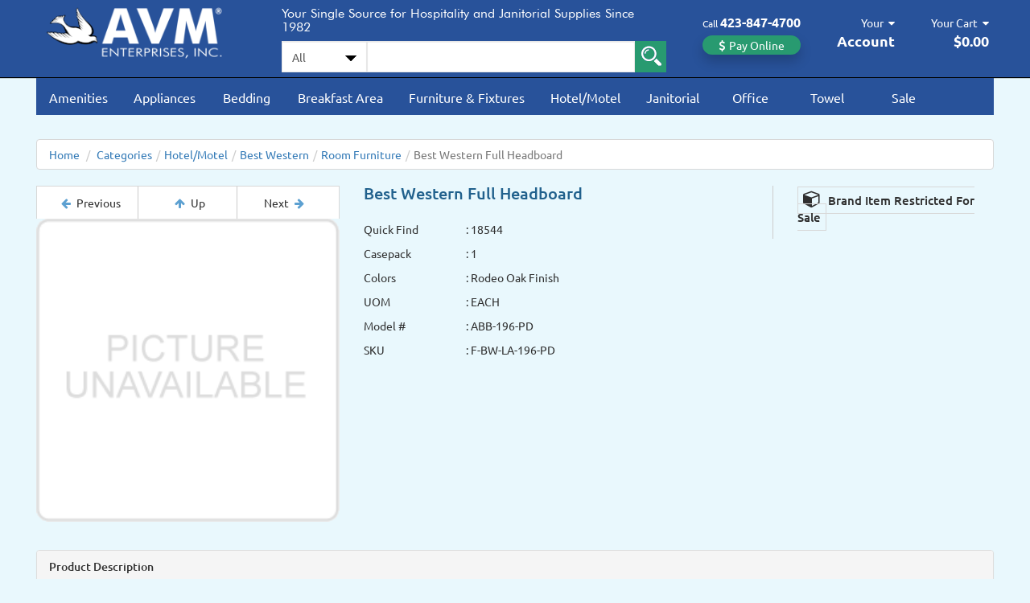

--- FILE ---
content_type: text/html; charset=utf-8
request_url: https://www.goavm.com/best-western-full-headboard-p-18544.aspx
body_size: 36188
content:

<!DOCTYPE html>
<html xmlns="http://www.w3.org/1999/xhtml">
<head id="ctl00_Head1">
    
    <!-- Google Tag Manager -->
    <script type="bfca889d4be36f0e649b0ad7-text/javascript">(function(w,d,s,l,i){w[l]=w[l]||[];w[l].push({'gtm.start':
    new Date().getTime(),event:'gtm.js'});var f=d.getElementsByTagName(s)[0],
    j=d.createElement(s),dl=l!='dataLayer'?'&l='+l:'';j.async=true;j.src=
    'https://www.googletagmanager.com/gtm.js?id='+i+dl;f.parentNode.insertBefore(j,f);
    })(window,document,'script','dataLayer','GTM-5XW67WC');</script>
    <!-- End Google Tag Manager -->
    
<!-- Canonical Tag -->
<link rel="canonical" href="https://www.goavm.com/best-western-full-headboard-p-18544.aspx" />
<!-- End Canonical Tag -->
<!-- Global Schema Tag -->
<script type="application/ld+json">
{
  "@context": "https://schema.org",
  "@type": "WebSite",
  "@id": "https://www.goavm.com/#website",
  "url": "https://www.goavm.com/",
  "name": "AVM Hospitality and Janitorial Supply",
  "potentialAction": {
  "@type": "SearchAction",
  "target": {
  "@type": "EntryPoint",
  "urlTemplate": "https://www.goavm.com/advancedsearchall.aspx?id=-1&searchterm={search_term_string}"
  },
  "query-input": "required name=search_term_string"
   }
   }
</script>
<!-- End Global Schema Tag -->

<!-- Product Schema Tag -->
<script type="application/ld+json">
{
  "@context": "https://schema.org/",
  "@type": "Product",
  "name": "Best Western Full Headboard",
  "image": [
    "https://www.goavm.com/App_Themes/skin_1/images/nopicture.gif"
   ],
  "description": "<span style='font-weight: bold;'>Best Western Abbot Collection Full Headboard</span>
<div><span style='font-style: italic;'>Dimensions: 56&quot;W x 1&quot;D x 48&quot;H</span></div>
<div>
<ul>
<li>Power Depth</li>
<li>2 Mil. PVC Edgebanding or Wood Veneer Edgebanding</li></ul></div>",
  "sku": "F-BW-LA-196-PD",
  "mpn": "ABB-196-PD",
  "brand": {
    "@type": "Thing",
    "name": "Generic"
  },
  "review": {
    "@type": "Review",
  "reviewRating": {
    "@type": "Rating",
    "ratingValue": "4",
    "bestRating": "4"
  },
  "author": {
    "@type": "Person",
    "name": "Goavm"
  }
  },
  "aggregateRating": {
    "@type": "AggregateRating",
    "ratingValue": "4",
    "reviewCount": "4"
  },
  "offers": {
    "@type": "Offer",
    "url": "https://www.goavm.com/best-western-full-headboard-p-18544.aspx",
    "priceCurrency": "USD",
    "price": "130.32",
    "priceValidUntil": "2031-12-31",
    "itemCondition": "https://schema.org/NewCondition",
    "availability": "https://schema.org/InStock",
    "seller": {
      "@type": "Organization",
      "name": "AVM ENTERPRISES, INC."
    }
  }
}
</script>
<!-- End Product Schema Tag -->

    <script type="bfca889d4be36f0e649b0ad7-text/javascript" id="">        (function () { var a = document.createElement("txr-sms-chat"); a.setAttribute("accountid", "8882"); a.setAttribute("chatid", "153c6110-c9c9-4629-8b73-29bcf748f303"); document.body.appendChild(a) })();</script>
    <script type="bfca889d4be36f0e649b0ad7-text/javascript" charset="UTF-8" src="https://fs.textrequest.com/sms-chat/main.bundle.js" defer></script>
    <meta http-equiv="Expires" content="365" /><meta http-equiv="Content-Type" content="text/html; charset=utf-8" /><title>
	Best Western Full Headboard, Room Furniture, Best Western
</title><link rel="icon" type="image/png" href="https://www.goavm.com/favicon.png" /><meta name="description" content="Buy Best Western Full Headboard at GoAVM. Family operated Room Furniture and Best Western online store." /><meta name="keywords" /><meta name="google-site-verification" content="yOx586pOxJyPyoGHXxi-EFhtnCHcaeok0MKzQiMNTXc" /><meta http-equiv="X-UA-Compatible" content="IE=edge" /><meta name="viewport" content="width=device-width, initial-scale=1.0, maximum-scale=1.0, user-scalable=no" />
    <script src="App_Templates/Skin_1/js/jquery.min.js" type="bfca889d4be36f0e649b0ad7-text/javascript"></script>
    <script type="bfca889d4be36f0e649b0ad7-text/javascript">
        adnsf$ = jQuery; 
</script>
    <script src="/App_Templates/Skin_1/js/bootstrap.bundle.min.js" type="bfca889d4be36f0e649b0ad7-text/javascript"></script>
    <script src="/App_Templates/Skin_1/js/popper.min.js" type="bfca889d4be36f0e649b0ad7-text/javascript" defer="defer"></script>
    <script src="/App_Templates/Skin_1/js/bootstrap.min.js" type="bfca889d4be36f0e649b0ad7-text/javascript" defer="defer"></script>
    <script src="/App_Templates/Skin_1/js/slick.js" type="bfca889d4be36f0e649b0ad7-text/javascript" defer="defer"></script>
    <script src="/App_Templates/Skin_1/js/goavm.js" type="bfca889d4be36f0e649b0ad7-text/javascript" defer="defer"></script>
    <script src="/App_Templates/Skin_1/js/jquery.prettyPhoto.js" type="bfca889d4be36f0e649b0ad7-text/javascript" defer="defer"></script>
    <script src="/App_Templates/Skin_1/js/responsive-tabs.js" type="bfca889d4be36f0e649b0ad7-text/javascript" defer="defer"></script>
    <script src="/jscripts/jquery.atooltip.min.js" type="bfca889d4be36f0e649b0ad7-text/javascript"></script>
    <script src="/App_Templates/Skin_1/js/message.js" type="bfca889d4be36f0e649b0ad7-text/javascript"></script>
    <script src="/App_Templates/Skin_1/js/addtocart.js" type="bfca889d4be36f0e649b0ad7-text/javascript"></script>
    

    <script type="bfca889d4be36f0e649b0ad7-text/javascript">
        function quickAlertDetail() {
            CartMessage($('#ctl00_PageContent_favoriteAlert').val());
            return false;
        }

        adnsf$(document).ready(function () {
            /************************* Product display Carousel ****************/
            $("[rel^='lightbox']").prettyPhoto();
            /******************************************************************/
            });
    </script>
    <style type="text/css">
        #main-wrapper .product-display .mapdiscount {
            top: inherit !important;
        }

        #main-wrapper .product-display .promotionaldiscount {
            top: inherit !important;
        }

        #main-wrapper .product-display .quantitydiscount {
            top: inherit !important;
        }
    </style>
<link href="App_Themes/Skin_1/bootstrap.css" type="text/css" rel="stylesheet" /><link href="App_Themes/Skin_1/firework.css" type="text/css" rel="stylesheet" /><link href="App_Themes/Skin_1/font-awesome.min.css" type="text/css" rel="stylesheet" /><link href="App_Themes/Skin_1/goavm-style.css" type="text/css" rel="stylesheet" /><link href="App_Themes/Skin_1/jquery.autocomplete.css" type="text/css" rel="stylesheet" /><link href="App_Themes/Skin_1/jquery.suggestion.css" type="text/css" rel="stylesheet" /><link href="App_Themes/Skin_1/main.css" type="text/css" rel="stylesheet" /><link href="App_Themes/Skin_1/offcanvas.css" type="text/css" rel="stylesheet" /><link href="App_Themes/Skin_1/prettyPhoto.css" type="text/css" rel="stylesheet" /><link href="App_Themes/Skin_1/print.css" type="text/css" rel="stylesheet" /><link href="App_Themes/Skin_1/PTSerif.css" type="text/css" rel="stylesheet" /><link href="App_Themes/Skin_1/search-suggestion.css" type="text/css" rel="stylesheet" /><link href="App_Themes/Skin_1/slick.css" type="text/css" rel="stylesheet" /><link href="App_Themes/Skin_1/slick-theme.css" type="text/css" rel="stylesheet" /><link href="App_Themes/Skin_1/Ubuntu.css" type="text/css" rel="stylesheet" /></head>
<body>
    <!-- Google Tag Manager (noscript) -->
    <noscript>
        <iframe src="https://www.googletagmanager.com/ns.html?id=GTM-5XW67WC"
        height="0" width="0" style="display: none; visibility: hidden"></iframe>
    </noscript>
    <!-- End Google Tag Manager (noscript) -->
    <link href="/App_Themes/Skin_1/bootstrap.css?v=219852" type="text/css" rel="stylesheet" /><link href="/App_Themes/Skin_1/goavm-style.css?v=219852" type="text/css" rel="stylesheet" /><link href="/App_Themes/Skin_1/main.css?v=219852" type="text/css" rel="stylesheet" />
    <!-- Respond.js IE8 support of media queries -->
    <!--[if lt IE 9]>
	  <script src="https://oss.maxcdn.com/libs/respond.js/1.3.0/respond.min.js"></script>
	<![endif]-->
    <!--
PAGE INVOCATION: /best-western-full-headboard-p-18544.aspx
PAGE REFERRER: 
STORE LOCALE: en-US
STORE CURRENCY: USD
CUSTOMER ID: 0
AFFILIATE ID: 0
CUSTOMER LOCALE: en-US
CURRENCY SETTING: USD
CACHE MENUS: False
-->


    <form method="post" action="showProduct.aspx?SEName=best-western-full-headboard&amp;ProductID=18544" onsubmit="if (!window.__cfRLUnblockHandlers) return false; javascript:return WebForm_OnSubmit();" id="aspnetForm" data-cf-modified-bfca889d4be36f0e649b0ad7-="">
<div class="aspNetHidden">
<input type="hidden" name="__EVENTTARGET" id="__EVENTTARGET" value="" />
<input type="hidden" name="__EVENTARGUMENT" id="__EVENTARGUMENT" value="" />
<input type="hidden" name="__VIEWSTATE" id="__VIEWSTATE" value="/[base64]/[base64]/MrnvpY=" />
</div>

<script type="bfca889d4be36f0e649b0ad7-text/javascript">
//<![CDATA[
var theForm = document.forms['aspnetForm'];
if (!theForm) {
    theForm = document.aspnetForm;
}
function __doPostBack(eventTarget, eventArgument) {
    if (!theForm.onsubmit || (theForm.onsubmit() != false)) {
        theForm.__EVENTTARGET.value = eventTarget;
        theForm.__EVENTARGUMENT.value = eventArgument;
        theForm.submit();
    }
}
//]]>
</script>


<script src="/WebResource.axd?d=UeiUc5NcuetcZMBPZ4WESYO45dV2G8o6kAN0_A__-XlEqZgWyCtD5MCc6TuT4EG6atnSVWDyFyvjU0pyCbuZInfm0AU1&amp;t=638628080640000000" type="bfca889d4be36f0e649b0ad7-text/javascript"></script>


<script src="jscripts/formvalidate.js" type="bfca889d4be36f0e649b0ad7-text/javascript"></script>
<script src="jscripts/core.js" type="bfca889d4be36f0e649b0ad7-text/javascript"></script>
<script type="bfca889d4be36f0e649b0ad7-text/javascript">
//<![CDATA[
var sPath = window.location.pathname;var sPage = sPath.substring(sPath.lastIndexOf('/') + 1);if (sPage == 'default.aspx') {document.location.href = '/';}//]]>
</script>

<script src="/ScriptResource.axd?d=wDWD5I9Jbamf9JjA_7mARVggSAOAKz6RKUvXreDFWmz6f7wLlyOsFx_HpZW_irJnIQh9BKJWEOMZzSQusnw44MUqUwMmXxJPmqdTGb1rVrIz_cEjBVcR61eJKMITE8pZBQiWMFw97Enypc6xgSuK-92GMOs1&amp;t=2750b2ff" type="bfca889d4be36f0e649b0ad7-text/javascript"></script>
<script src="/ScriptResource.axd?d=QoUIX8taJm6qEz9SsVVKaGR8am8MX2S-C1tq8kLfqeI1FMdfPkmEUwVOtTpdqXRks-nPHfLvEZDBQA761lkheniOADLh7SyOP6HoM5OwnC47v-Vq0&amp;t=ffffffffda74082d" type="bfca889d4be36f0e649b0ad7-text/javascript"></script>
<script src="/ScriptResource.axd?d=De7tgSMliO3IDaOwSIQLPoWiQe60HM8tWRkxoSsr5mN6NZcMWUKaLB0YUnR7vvVn5rvH-Z8d0C4Z9o3fLOwJPAlE_wgygKa6nsj2r1g-q22EUBrUo-iCVUal8XI5GeshbloB2w2&amp;t=ffffffffda74082d" type="bfca889d4be36f0e649b0ad7-text/javascript"></script>
<script src="jscripts/product.js" type="bfca889d4be36f0e649b0ad7-text/javascript"></script>
<script type="bfca889d4be36f0e649b0ad7-text/javascript">
//<![CDATA[
function WebForm_OnSubmit() {
if (typeof(ValidatorOnSubmit) == "function" && ValidatorOnSubmit() == false) return false;
return true;
}
//]]>
</script>

<div class="aspNetHidden">

	<input type="hidden" name="__VIEWSTATEGENERATOR" id="__VIEWSTATEGENERATOR" value="581325B3" />
	<input type="hidden" name="__EVENTVALIDATION" id="__EVENTVALIDATION" value="/wEdACWlVuWuP4bg6qbbxo7C22Jjhye3HXqJTZcqubtFGlwbxfxWGwkZqcAVBHv6HmOV+3N5X0toY6P9oV04TwegN+IxzrVk6vdrVOaZH9sLlfxSiNcPK1XathAVLVCBsgOYqUQX5Jl8lOfouag9oH4WnDwN4ZPiMgJ+W+glvA9z14LlBjU/T2d+7hrHYKAN3MWOi9zoYmFc8/yYecLKZF0s4zEcd9vAFVyOJebFFRyv5nbJplfyP6xF2ygZFhVdVqhjYYYmDQD7I+Tp0FrEwcXYk7xthJYFh1IxZf6S/6LP77nOJQzhGQTua0JkOPnG64GgQ/0K7FOfLWusTgjgnsXO/xmwPKfbblmd2/M6tMvcPso608iVzVH30426YMVmSlYqDNib89w8R39cApGBhkrkg7cs3LeWY7TPiRhKkyT/YZzbuNYeKUgQPn+4ufk5UmUfG7CK0u2Rpp0ofrFwAxxxFK582aweo7eYxYFeHWsP2URa65bdFT3NzJSvSu6rHjQEBtMfYkmy6O8tG2/[base64]" />
</div>
        <script type="bfca889d4be36f0e649b0ad7-text/javascript">
//<![CDATA[
Sys.WebForms.PageRequestManager._initialize('ctl00$scrptMgr', 'aspnetForm', [], [], [], 90, 'ctl00');
//]]>
</script>

            
        <div id="processbar" class="process-bar-hide">
            <div class="process-bar-position">
                <div class="process-bar-text">
                    <img src="/App_Themes/Skin_1/images/ring-alt.gif" alt="loading" width="32" height="32" />
                    
                </div>
            </div>
        </div>
        <div id="processbarcover" class="process-bar-cover-hide">
        </div>

        <div class="black-dialog"></div>
        <div class="white-dialog"></div>

        



<header>
    <div id="header-wrapper" class="header-shadow">
        <div class="container">
            <div class="row">
                <div class="col-md-3 col-sm-5 col-xs-12">
                    <div class="logo">
                        <a id="logo" href="/" title="AVM Enterprises, Inc.">
                            <img id="ctl00_headerControl_imgLogo" src="https://www.goavm.com/App_Themes/Skin_1/images/logo-avm.png" alt="AVM Enterprises, Inc." /> 
                            
                        </a>
                    </div>
                </div>
                <div class="col-md-5 col-sm-0 col-xs-0">
                    <div class="search-bar">
                        <h5 class="tagline">Your Single Source for Hospitality and Janitorial Supplies Since 1982</h5>
                        
                        <!--Search Begin-->
                        <div class="search-box">
                            <div style="display: flex;">
                                <div style="display: inline-grid;">
                                    <select name="ctl00$headerControl$ddlCategory" id="ctl00_headerControl_ddlCategory" class="form-control">
	<option value="-1">All</option>
	<option value="052">Bedding</option>
	<option value="072">Amenities</option>
	<option value="082">Appliances</option>
	<option value="0299">Towel</option>
	<option value="0469">Hotel/Motel</option>
	<option value="02198">Breakfast Area</option>
	<option value="02199">Furniture &amp; Fixtures</option>
	<option value="02200">Janitorial</option>
	<option value="02201">Office</option>
	<option value="02204">Clearance</option>

</select>
                                    <select id="category_select">
                                        <option id="category_option"></option>
                                    </select>
                                </div>
                                <div style="display: inline-grid; width: 100%; position: relative;">
                                    <span>
                                        <input name="ctl00$headerControl$SearchBox" type="text" maxlength="60" id="ctl00_headerControl_SearchBox" class="form-control" onkeypress="if (!window.__cfRLUnblockHandlers) return false; return myKeyPress(event)" data-cf-modified-bfca889d4be36f0e649b0ad7-="" />
                                        <div class="search-box-auto-suggestion">
                                        </div>
                                    </span>
                                </div>
                                <div style="display: inline-grid;">
                                    <span class="input-group-btn">
                                        <input type="image" name="ctl00$headerControl$SearchButton" id="ctl00_headerControl_SearchButton" UseSubmitBehavior="false" Text="Search" src="App_Themes/Skin_1/images/search.png" onclick="if (!window.__cfRLUnblockHandlers) return false; if(Page_ClientValidate(&#39;commonsearch&#39;)) { ActionLoader(); };WebForm_DoPostBackWithOptions(new WebForm_PostBackOptions(&quot;ctl00$headerControl$SearchButton&quot;, &quot;&quot;, true, &quot;commonsearch&quot;, &quot;&quot;, false, false))" data-cf-modified-bfca889d4be36f0e649b0ad7-="" />
                                    </span>
                                </div>
                            </div>
                        </div>
                        <div class="clear">
                        </div>
                        <div class="input-group-message">
                            <span id="ctl00_headerControl_rfvSearchBox" style="color:red;font-style:italic;display:none;"></span>
                            <span id="ctl00_headerControl_valSearchBox" style="color:red;font-style:italic;display:none;"></span>
                        </div>
                        <!--Search End-->
                    </div>
                </div>
                <div class="col-md-4 col-sm-7 col-xs-12">
                    <div class="right-button">
                        <button class="telephone-button" type="button">
                            <span class="text">Call</span>
                            <span class="text2"><span>423</span>-<span>847</span>-<span>4700</span></span><div class="clear"></div>
                            <div class="pay-button">
                                <i class="fa fa-dollar" aria-hidden="true"></i>
                                <a id="hlPayment" href="https://securepayment.link/goavm/" target="_blank">Pay Online</a>
                            </div>
                        </button>
                        <button class="search-button-mob" type="button" data-bs-toggle="offcanvas" data-bs-target="#offcanvasSearch" aria-controls="offcanvasSearch">
                            <span class="text"><i class="fa fa-search" aria-hidden="true"></i></span>
                        </button>
                        <button class="account-button" type="button" data-bs-toggle="offcanvas" data-bs-target="#offcanvasAccount" aria-controls="offcanvasAccount">
                            <span class="text">
                                <span id="ctl00_headerControl_lblAccountName">Your</span>
                                <i class="fa fa-caret-down" aria-hidden="true"></i></span>
                            <div class="clear"></div>
                            <span class="text2">Account</span>
                        </button>
                        <button class="account-button-mob" type="button" data-bs-toggle="offcanvas" data-bs-target="#offcanvasAccount" aria-controls="offcanvasAccount">
                            <span class="text"><i class="fa fa-user" aria-hidden="true"></i></span>
                        </button>
                        <button class="shopping-cart-button" type="button" data-bs-toggle="offcanvas" data-bs-target="#offcanvasCart" aria-controls="offcanvasCart">
                            <span class="text">Your Cart <i class="fa fa-caret-down" aria-hidden="true"></i></span>
                            <div class="clear"></div>
                            <span id="MiniCartTotalAmount" class="total">
                                $0.00</span>
                        </button>
                        <button class="shopping-cart-button-mob" type="button" data-bs-toggle="offcanvas" data-bs-target="#offcanvasCart" aria-controls="offcanvasCart">
                            <span class="text"><i class="fa fa-shopping-cart" aria-hidden="true"></i></span>
                        </button>
                    </div>
                    
                    <!--search canvas-->
                    <div class="offcanvas offcanvas-end" data-bs-scroll="true" tabindex="-1" id="offcanvasSearch" aria-labelledby="My Search" style="overflow-y: auto;">
                        <div class="SearchCanvas padding20">
                            <div class="offcanvas-body paddingtop15 padding0">
                                <div class="SearchCanvasHeader">
                                    <div class="header">
                                        <span class="Name">Search</span>
                                    </div>
                                    <div class="close-button">
                                        <div class="offcanvas-header justify-content-center" style="margin-top: -12px;">
                                            <button type="button" class="btn-close" data-bs-dismiss="offcanvas" aria-label="Close"></button>
                                        </div>
                                    </div>
                                </div>
                                <div class="clear"></div>
                                <div class="SearchCanvasBody">
                                    
                                    <!--Search canvas mobile Begin-->
                                    <div onkeypress="if (!window.__cfRLUnblockHandlers) return false; javascript:return WebForm_FireDefaultButton(event, &#39;ctl00_headerControl_btnSearchButtonMobile&#39;)" data-cf-modified-bfca889d4be36f0e649b0ad7-="">
	
                                        <div class="search-box">
                                            <select name="ctl00$headerControl$ddlCategoryMobile" id="ctl00_headerControl_ddlCategoryMobile" class="form-control">
		<option value="-1">All</option>
		<option value="052">Bedding</option>
		<option value="072">Amenities</option>
		<option value="082">Appliances</option>
		<option value="0299">Towel</option>
		<option value="0469">Hotel/Motel</option>
		<option value="02198">Breakfast Area</option>
		<option value="02199">Furniture &amp; Fixtures</option>
		<option value="02200">Janitorial</option>
		<option value="02201">Office</option>
		<option value="02204">Clearance</option>

	</select>
                                            <div class="clear">
                                            </div>
                                            <select id="category_select_mobile">
                                                <option id="category_option_mobile"></option>
                                            </select>
                                            <div class="clear">
                                            </div>
                                            <input name="ctl00$headerControl$SearchBoxMobile" type="text" maxlength="60" id="ctl00_headerControl_SearchBoxMobile" class="form-control searchbox-mobile" onkeypress="if (!window.__cfRLUnblockHandlers) return false; return myKeyPress(event)" data-cf-modified-bfca889d4be36f0e649b0ad7-="" />
                                            <div class="search-box-auto-suggestion_mobile">
                                            </div>
                                            <div class="clear">
                                            </div>
                                            <input type="button" name="ctl00$headerControl$btnSearchButtonMobile" value="Search" onclick="if (!window.__cfRLUnblockHandlers) return false; if(Page_ClientValidate(&#39;mobilesearch&#39;)) { ActionLoader(); };WebForm_DoPostBackWithOptions(new WebForm_PostBackOptions(&quot;ctl00$headerControl$btnSearchButtonMobile&quot;, &quot;&quot;, true, &quot;mobilesearch&quot;, &quot;&quot;, false, true))" id="ctl00_headerControl_btnSearchButtonMobile" class="btn btn-default search-button-mobile" data-cf-modified-bfca889d4be36f0e649b0ad7-="" />
                                        </div>
                                        <div class="clear">
                                        </div>
                                        <div class="input-group-message">
                                            <span id="ctl00_headerControl_rfvSearchBoxMobile" style="color:red;font-style:italic;display:none;"></span>
                                            <span id="ctl00_headerControl_valSearchBoxMobile" style="color:red;font-style:italic;display:none;"></span>
                                        </div>
                                    
</div>
                                    <!--Search canvas mobile End-->
                                </div>
                            </div>
                        </div>
                    </div>
                    <!---->
                    
                    <!--Account Canvas Begin-->
                    <div class="offcanvas offcanvas-end" data-bs-scroll="true" tabindex="-1" id="offcanvasAccount" aria-labelledby="My Account" style="overflow-y: auto;">
                        <div class="AccountCanvas padding20">
                            <div class="offcanvas-body paddingtop15 padding0">
                                <div class="AccountCanvasHeader">
                                    <div class="header">
                                        <span class="Name">Your Account</span>
                                    </div>
                                    <div class="close-button">
                                        <div class="offcanvas-header justify-content-center" style="margin-top: -12px;">
                                            <button type="button" class="btn-close" data-bs-dismiss="offcanvas" aria-label="Close"></button>
                                        </div>
                                    </div>
                                </div>
                                <div class="clear"></div>
                                
                                <ul class="AccountCanvasBody">
                                    <li id="ctl00_headerControl_liLogin">
                                        <i class="fa fa-lock" aria-hidden="true"></i>
                                        <a class="login-link" href="/signin.aspx">Login</a>
                                        |
                                        <i class="fa fa-edit" aria-hidden="true"></i>
                                        <a class="register-link" href="/createaccount.aspx?checkout=False">Register</a>
                                    </li>
                                    <li>
                                        <i class="fa fa-user" aria-hidden="true"></i><a href="/accountpage.aspx">Your Detail</a>
                                    </li>
                                    <li>
                                        <i class="fa fa-building-o" aria-hidden="true"></i><a href="/addressbook.aspx">Your Address</a>
                                    </li>
                                    <li>
                                        <i class="fa fa-list-ul" aria-hidden="true"></i><a href="/order.aspx">Your Order</a>
                                    </li>
                                    <li>
                                        <i class="fa fa-history" aria-hidden="true"></i><a href="/purchaselist.aspx">Your Purchase</a>
                                    </li>
                                    <li>
                                        <i class="fa fa-heart" aria-hidden="true"></i><a href="/favoritelist.aspx">Your Favorite</a>
                                    </li>
                                    <li>
                                        <i class="fa fa-pencil-square" aria-hidden="true"></i><a href="/t-contact.aspx">Contact Us</a>
                                    </li>
                                </ul>
                                
                            </div>
                        </div>
                    </div>
                    <!--Account Canvas End-->
                    
                    <!--Mini Cart Canvas Begin-->
                    <div id="MiniCartCanvasWrapper">
                        <div class="offcanvas offcanvas-end" data-bs-scroll="true" tabindex="-1" id="offcanvasCart" aria-labelledby="My Cart" style="overflow-y: auto;">
                            <div class="MiniCartCanvas padding20">
                                <div class="offcanvas-body paddingtop15 padding0">
                                    <div class="MiniCartCanvasHeader">
                                        <div class="header">
                                            <span class="Name">Your Cart</span>
                                            <span id="MiniCartTotalItems" class="TotalItems">
                                                0
                                            </span>
                                        </div>
                                        <div class="close-button">
                                            <div class="offcanvas-header justify-content-center" style="margin-top: -12px;">
                                                <button type="button" class="btn-close" data-bs-dismiss="offcanvas" aria-label="Close"></button>
                                            </div>
                                        </div>
                                    </div>
                                    <div class="clear"></div>
                                    <ul class="MiniCartCanvasBody">
                                        <div id="ctl00_headerControl_ctrlMiniCartCanvas" class="MiniCartCanvasItems">

</div>
                                        <li><div class="empty"><span>Your shopping cart is currently empty.</span></div></li>
                                        <li id="ctl00_headerControl_liMinicartAction" class="item-summary">
                                            
                                            <div id="ctl00_headerControl_pnlEmptyTotal">
	
                                            
</div>
                                        </li>
                                    </ul>
                                </div>
                            </div>
                        </div>
                    </div>
                    <!--Mini Cart Canvas End-->
                </div>
        </div>
    </div>
    </div>
</header>

        <section>
            <div id="main-wrapper">
                <div class="container">
                    <div class="to-top"><i class="fa fa-chevron-up"></i></div>
                    

<script type="bfca889d4be36f0e649b0ad7-text/javascript">
    $(document).ready(function () {
        var hideTimeout;
        var activeAjaxRequest = null; // Store active AJAX request
        var isHovered = false; // Track hover state

        $(".dropdown").hover(
            function () {
                $(this).children('.dropdown-menu').stop(true, true).fadeIn(100);
                $(this).addClass('open');
            },
            function () {
                $(this).children('.dropdown-menu').stop(true, true).fadeOut(100);
                $(this).removeClass('open');
            }
        );

        $(".category-button").hover(
            function () {
                clearTimeout(hideTimeout); // Cancel any hiding delay
                isHovered = true; // User is hovering

                var categoryId = $(this).data("categoryid");
                var dropdownMenu = $(this).next(".dropdown-menu");

                // Hide other open dropdowns
                $(".dropdown-menu").not(dropdownMenu).stop(true, true).fadeOut(100).removeData("loaded");

                // Abort any previous AJAX request
                if (activeAjaxRequest) {
                    activeAjaxRequest.abort();
                }

                if (!dropdownMenu.data("loaded")) {
                    activeAjaxRequest = $.ajax({
                        url: "/SubCategory.ashx",
                        type: "GET",
                        data: { categoryId: categoryId },
                        success: function (response) {
                            if (isHovered) { // Only show if still hovering
                                dropdownMenu.html(response).data("loaded", true).stop(true, true).fadeIn(100);
                            } else {
                                dropdownMenu.hide(); // Hide if user left
                            }
                        },
                        error: function () {
                            //dropdownMenu.html("<li>Subcategories Not Found</li>").stop(true, true).fadeIn(200);
                        }
                    });
                } else {
                    dropdownMenu.stop(true, true).fadeIn(100);
                }
            },
            function () {
                var dropdownMenu = $(this).next(".dropdown-menu");
                isHovered = false; // User is not hovering

                // Set a timeout to hide, but cancel if re-hovered
                hideTimeout = setTimeout(function () {
                    if (!dropdownMenu.is(":hover")) {
                        dropdownMenu.fadeOut(100);
                    }
                }, 100);
            }
        );

        $(".dropdown-menu").mouseleave(function () {
            $(this).fadeOut(100);
        });

        $(".dropdown-menu").mouseenter(function () {
            clearTimeout(hideTimeout); // Prevent hiding if menu is hovered again
        });
    });
</script>

<div class="menu-bar" id="menu-bar">
    
    <div class="row">
        <div class="col-md-12 no-minimum-height">
            <nav class="navbar navbar-default">
                <div class="navbar-header">
                    <div class="row">
                        <div class="col-md-12 col-sm-12 col-xs-12">
                            <button type="button" class="navbar-toggle collapsed" data-toggle="collapse" data-target="#main-menu" aria-expanded="false">
                                <div class="icon">
                                    <span class="sr-only">Toggle navigation</span>
                                    <span class="icon-bar"></span>
                                    <span class="icon-bar"></span>
                                    <span class="icon-bar"></span>
                                </div>
                                <span class="title">Menu</span>
                            </button>
                        </div>
                    </div>
                    <div class="collapse navbar-collapse" id="main-menu">
                        <ul class="nav navbar-nav">
                            


                            <li class="dropdown mega-dropdown cateory-hover-menu" id="liAmenities">
                                <a id="aAmenities" href="/category/amenities-personal-care-c-72.aspx" data-categoryid="72" class="dropdown-toggle category-button" data-toggle="dropdown">Amenities</a>
                                <ul class="dropdown-menu mega-dropdown-menu" id="ulAmenities" style="display: none;">
                                </ul>
                            </li>
                            <li class="cateory-link-menu" id="liMobileAmenities">
                                <a id="aMobileAmenities" href="/category/amenities-personal-care-c-72.aspx" class="category-button">Amenities</a>
                            </li>
                            <li class="dropdown mega-dropdown cateory-hover-menu" id="liAppliances">
                                <a id="aAppliances" href="/category/appliances-electronics-c-82.aspx" data-categoryid="82" class="dropdown-toggle category-button" data-toggle="dropdown">Appliances</a>
                                <ul class="dropdown-menu mega-dropdown-menu" id="ulAppliances" style="display: none;">
                                </ul>
                            </li>
                            <li class="cateory-link-menu" id="liMobileAppliances">
                                <a id="aMobileAppliances" href="/category/appliances-electronics-c-82.aspx" class="category-button">Appliances</a>
                            </li>
                            <li class="dropdown mega-dropdown cateory-hover-menu" id="liBedding">
                                <a id="aBedding" href="/category/bedding-linen-c-52.aspx" data-categoryid="52" class="dropdown-toggle category-button" data-toggle="dropdown">Bedding</a>
                                <ul class="dropdown-menu mega-dropdown-menu" id="ulBedding" style="display: none;">
                                </ul>
                            </li>
                            <li class="cateory-link-menu" id="liMobileBedding">
                                <a id="aMobileBedding" href="/category/bedding-linen-c-52.aspx" class="category-button">Bedding</a>
                            </li>
                            <li class="dropdown mega-dropdown cateory-hover-menu" id="liBreakfastArea">
                                <a id="aBreakfastArea" href="/category/breakfast-area-c-2198.aspx" data-categoryid="2198" class="dropdown-toggle category-button" data-toggle="dropdown">Breakfast Area</a>
                                <ul class="dropdown-menu mega-dropdown-menu" id="uBreakfastArea" style="display: none;">
                                </ul>
                            </li>
                            <li class="cateory-link-menu" id="liMobileBreakfastArea">
                                <a id="aMobileBreakfastArea" href="/category/breakfast-area-c-2198.aspx" class="category-button">Breakfast Area</a>
                            </li>
                            
                            <li class="dropdown mega-dropdown cateory-hover-menu" id="liFurnitureFixtures">
                                <a id="aFurnitureFixtures" href="/category/furniture-and-fixtures-c-2199.aspx" data-categoryid="2199" class="dropdown-toggle category-button" data-toggle="dropdown">Furniture &amp; Fixtures</a>
                                <ul class="dropdown-menu mega-dropdown-menu" id="uFurnitureFixtures" style="display: none;">
                                </ul>
                            </li>
                            <li class="cateory-link-menu" id="liMobileFurnitureFixtures">
                                <a id="aMobileFurnitureFixtures" href="/category/furniture-and-fixtures-c-2199.aspx" class="category-button">Furniture &amp; Fixtures</a>
                            </li>
                            <li class="dropdown mega-dropdown cateory-hover-menu" id="liHotelMotel">
                                <a id="aHotelMotel" href="/category/hotel-brand-products-c-469.aspx" data-categoryid="469" class="dropdown-toggle category-button" data-toggle="dropdown">Hotel/Motel</a>
                                <ul class="dropdown-menu mega-dropdown-menu" id="uHotelMotel" style="display: none;">
                                </ul>
                            </li>
                            <li class="cateory-link-menu" id="liMobileHotelMotel">
                                <a id="aMobileHotelMotel" href="/category/hotel-brand-products-c-469.aspx" class="category-button">Hotel/Motel</a>
                            </li>
                            <li class="dropdown mega-dropdown cateory-hover-menu" id="liJanitorial">
                                <a id="aJanitorial" href="/category/janitorial-c-2200.aspx" data-categoryid="2200" class="dropdown-toggle category-button" data-toggle="dropdown">Janitorial</a>
                                <ul class="dropdown-menu mega-dropdown-menu" id="uJanitorial" style="display: none;">
                                </ul>
                            </li>
                            <li class="cateory-link-menu" id="liMobileJanitorial">
                                <a id="aMobileJanitorial" href="/category/janitorial-c-2200.aspx" class="category-button">Janitorial</a>
                            </li>
                            <li class="dropdown mega-dropdown cateory-hover-menu" id="liOffice">
                                <a id="aOffice" href="/category/office-c-2201.aspx" data-categoryid="2201" class="dropdown-toggle category-button" data-toggle="dropdown">Office</a>
                                <ul class="dropdown-menu mega-dropdown-menu" id="uOffice" style="display: none;">
                                </ul>
                            </li>
                            <li class="cateory-link-menu" id="liMobileOffice">
                                <a id="aMobileOffice" href="/category/office-c-2201.aspx" class="category-button">Office</a>
                            </li>
                            <li class="dropdown mega-dropdown cateory-hover-menu" id="liTowel">
                                <a id="aTowel" href="/category/towels-c-299.aspx" data-categoryid="299" class="dropdown-toggle category-button" data-toggle="dropdown">Towel</a>
                                <ul class="dropdown-menu mega-dropdown-menu" id="uTowel" style="display: none;">
                                </ul>
                            </li>
                            <li class="cateory-link-menu" id="liMobileTowel">
                                <a id="aMobileTowel" href="/category/towels-c-299.aspx" class="category-button">Towel</a>
                            </li>
                            <li class="dropdown mega-dropdown cateory-hover-menu" id="liSale">
                                <a id="aSale" href="/sale.aspx">Sale</a>
                            </li>
                            <li class="cateory-link-menu" id="liMobileSale">
                                <a id="aMobileSale" href="/sale.aspx" class="category-button">Sale</a>
                            </li>
                            
                        </ul>
                    </div>
                </div>
            </nav>
        </div>
    </div>
</div>


                    
                                <div class="content-wrapper">
                                    
                                    <div class="row">
                                        <div class="col-md-12">
                                            <div id="ctl00_pnlBreadcrumb">
	
                                                <ol class="breadcrumb">
                                                    <li>
                                                        <a href="default.aspx" id="ctl00_homeLink" class="homeLink">
                                                            Home
                                                        </a>
                                                    </li>
                                                    <li class="separator">
                                                        /
                                                    </li>
                                                    <li><a href="/allcategory.aspx">Categories</a></li><li class="separator">&sol;</li><li><a href="/hotel-brand-products-c-469.aspx">Hotel/Motel</a></li><li class="separator">&sol;</li><li><a href="/best-western-c-257.aspx">Best Western</a></li><li class="separator">&sol;</li><li><a href="/room-furniture-c-1982.aspx">Room Furniture</a></li><li class="separator">&sol;</li><li class="active"><a>Best Western Full Headboard</a></li>
                                                </ol>
                                            
</div>
                                            
    <div id="ctl00_PageContent_pnlContent">
	
        <input type="hidden" name="ctl00$PageContent$favoriteAlert" id="ctl00_PageContent_favoriteAlert" value="Already In Favorite" />
        <!-- XmlPackage: product.variantsinrightbar.xml.config -->
<div id="product-details">
  <div class="row">
    <div class="col-md-4">
      <center><div class="navigate"><ul><li><a class="ProductNavLink" href="/best-western-desk-p-18473.aspx"><i class="fa fa-arrow-left" aria-hidden="true"></i>Previous</a></li><li><a class="ProductNavLink" href="/room-furniture-c-1982.aspx"><i class="fa fa-arrow-up" aria-hidden="true"></i>Up</a></li><li><a class="ProductNavLink" href="/best-western-headboard-p-18545.aspx">Next<i class="fa fa-arrow-right" aria-hidden="true"></i></a></li></ul></div></center><div class="product-display"><div id="carousel" class="carousel slide" data-ride="carousel"><ul class="carousel-inner thumbnails"><div class="item active"><li><img class='group1' src='/App_Themes/skin_1/images/nopicture.gif' alt='Best Western Full Headboard' /></li></div></div></div></div>
    <div class="col-md-5">
      <h1 class="product-title">Best Western Full Headboard</h1>
      <div class="rating"></div>
      <p></p>
      <p>
        <div class="row">
          <div class="col-md-3 col-sm-3 col-xs-3">
                Quick Find
              </div>
          <div class="col-md-9 col-sm-9 col-xs-9">
                :
                18544</div>
        </div>
      </p>
      <p>
        <div class="row">
          <div class="col-md-3 col-sm-3 col-xs-3">Casepack</div>
          <div class="col-md-9 col-sm-9 col-xs-9">
                    :
                    1</div>
        </div>
      </p>
      <p>
        <div class="row">
          <div class="col-md-3 col-sm-3 col-xs-3">Colors</div>
          <div class="col-md-9 col-sm-9 col-xs-9">
                    :
                    Rodeo Oak Finish</div>
        </div>
      </p>
      <p>
        <div class="row">
          <div class="col-md-3 col-sm-3 col-xs-3">UOM</div>
          <div class="col-md-9 col-sm-9 col-xs-9">
                    :
                    EACH</div>
        </div>
      </p>
      <p>
        <div class="row">
          <div class="col-md-3 col-sm-3 col-xs-3">Model #</div>
          <div class="col-md-9 col-sm-9 col-xs-9">
                    :
                    ABB-196-PD</div>
        </div>
      </p>
      <p>
        <div class="row">
          <div class="col-md-3 col-sm-3 col-xs-3">SKU</div>
          <div class="col-md-9 col-sm-9 col-xs-9">
                :
                F-BW-LA-196-PD</div>
        </div>
      </p>
      <p></p>
    </div>
    <div class="col-md-3">
      <div class="buying-details"><span id="&#xD;&#xA;                  VariantPrice_8674"><div class="special-price-box"></div></span><div id='AddToCartForm_18544_8674'><div class="brand-item"><p><a href="javascript:;"><i class="fa fa-cube"></i> Brand Item Restricted For Sale</a></p></div></div></div>
    </div>
  </div>
  <div class="product-description">
    <div class="panel panel-default" style="&#xD;&#xA;                        margin-bottom:0px;&#xD;&#xA;                      ">
      <div class="panel-heading">
        <h4 class="panel-title">Product Description</h4>
      </div>
      <div class="panel-collapse collapse in">
        <div class="active panel-body"><span style="font-weight: bold;">Best Western Abbot Collection Full Headboard</span>
<div><span style="font-style: italic;">Dimensions: 56"W x 1"D x 48"H</span></div>
<div>
<ul>
<li>Power Depth</li>
<li>2 Mil. PVC Edgebanding or Wood Veneer Edgebanding</li></ul></div><p class='cssdisclaimer'><span style="font-style: italic; color: #ff0000;">This is a special order product; freight charges published on website may not be accurate. Our customer service team will email you an official quotation with accurate freight charges, for your approval before processing order.</span><br /></p><p class='cssdisclaimer'><span style="color: #ff0000; font-style: italic;">This product may be purchased only by Best Western properties.</span><br /></p></div>
      </div>
    </div>
  </div>
  <div>
    <div class="row">
      <div class="col-md-12">
        <div class="product-info-wrap"></div>
      </div>
    </div>
  </div>
</div>
<div class="products-wrapper"></div><a name="review"></a><div class="product-description">
  <div class="panel panel-default" style="margin-bottom:35px;">
    <div class="panel-heading">
      <h4 class="panel-title">Product Review</h4>
    </div>
    <div class="panel-collapse collapse in">
      <div class="active panel-body">
        <div class="tab-pane" id="rating">
          <div class="rate-box"><input type="hidden" name="ProductID" value="18544"><input type="hidden" name="CategoryID" value="0"><input type="hidden" name="SectionID" value="0"><input type="hidden" name="ManufacturerID" value="0"><div class="group-header rating-header"></div><div class="page-row rating-link-row"></div>There are no customer reviews yet.<div id="RateCommentDiv" name="RateCommentDiv" style="position:absolute; left:0px; top:0px; visibility:hidden; z-index:2000; ">
<iframe name="RateCommentFrm" id="RateCommentFrm" width="400" height="100" hspace="0" vspace="0" marginheight="0" marginwidth="0" frameborder="0" noresize scrolling="yes" src="empty.htm"></iframe>
</div>
<script type="bfca889d4be36f0e649b0ad7-text/javascript">
function RateComment(ProductID,MyCustomerID,MyVote,RatersCustomerID)
	{
	RateCommentFrm.location = 'RateComment.aspx?Productid=' + ProductID + '&VotingCustomerID=' + MyCustomerID + '&MyVote=' + MyVote + '&CustomerID=' + RatersCustomerID
	}
</script>
<script type="bfca889d4be36f0e649b0ad7-text/javascript">
	function RateIt(ProductID)
	{
		window.open('/rateit.aspx?Productid=' + ProductID + '&refresh=no&returnurl=%2fbest-western-full-headboard-p-18544.aspx','ASPDNSF_ML61353','height=550,width=400,top=10,left=20,status=no,toolbar=no,menubar=no,scrollbars=yes,location=no')
	}
</script>
<div class="rating-link-wrap">   <span class="register-write">Only registered customers can write review.</span></div></div>
          <div id="RatingModal" class="modal fade" role="dialog">
            <div class="modal-dialog">
              <div class="modal-content"></div>
            </div>
          </div>
        </div>
      </div>
    </div>
  </div>
</div>
    
</div>

                                        </div>
                                    </div>
                                </div>
                            </div>
                        </div>
        </section>
        
<footer>
    <div id="footer-container">
        <div class="container" style="position: relative;">
            <div class="row">
                <div class="col-md-6 col-sm-12 col-xs-12">
                    <div class="row">
                        <div class="col-md-4 col-sm-4 col-xs-4">
                            <h5>Information
                            </h5>
                            <ul class="footer-links">
                                <li>
                                    <a href="/t-about.aspx">About Us</a></li>
                                <li>
                                    <a href="/t-contact.aspx">Contact Us</a></li>
                                <li>
                                    <a href="/t-faq.aspx">FAQ</a></li>
                                <li>
                                    <a href="/sitemap.aspx">Site Map</a></li>
                                <li>
                                    <a href="https://goavmblog.wordpress.com" id="ctl00_footerControl_ablog" target="_blank">Blog</a>
                                     
                                </li>
                                <li>
                                    <a href="/reportbug.aspx">Report Bug</a></li>
                            </ul>
                        </div>
                        <div class="col-md-4 col-sm-4 col-xs-4">
                            <h5>Policy
                            </h5>
                            <ul class="footer-links">
                                <li>
                                    <a href="/t-service.aspx">Customer Service</a></li>
                                <li>
                                    <a href="/t-privacy.aspx">Privacy Policy</a></li>
                                <li>
                                    <a href="/t-returns.aspx">Return Policy</a></li>
                                <li>
                                    <a href="/t-termsandconditions.aspx">Terms &amp; Conditions</a></li>
                            </ul>
                        </div>
                        <div class="col-md-4 col-sm-4 col-xs-4">
                            <h5>Account 
                            </h5>
                            <ul class="footer-links">
                                <li>
                                    <a href="/signin.aspx">Login</a></li>
                                <li>
                                    <a href="/createaccount.aspx">Register</a></li>
                                <li>
                                    <a href="/accountpage.aspx">My Account</a></li>
                                <li>
                                    <a href="/addressbook.aspx">My Address</a></li>
                                <li>
                                    <a href="/order.aspx">My Order</a></li>
                                <li>
                                    <a href="/purchaselist.aspx">My Purchase</a></li>
                                <li>
                                    <a href="/favoritelist.aspx">My Favorite</a></li>
                            </ul>
                        </div>
                    </div>
                </div>
                <div class="col-md-6 col-sm-12 col-xs-12">
                    <div class="row">
                        
                        <div class="col-md-6 col-sm-6 col-xs-12">
                            <div id="ctl00_footerControl_pnlFeedback">
	
                                <h5>Share Feedback
                                </h5>
                                

<style>
    @media (max-width:767px) {
        #feedcaptchaimgbox {
            padding-right: 15px !important;
        }

        #feedcaptchatxtbox {
            padding-left: 15px !important;
        }
    }
</style>

<div class="form">
    <div class="form-group">
        <div class="row">
            <div class="col-md-12 col-sm-12 col-xs-12">
                <input name="ctl00$footerControl$FeedbackControl$txtEmail" type="text" maxlength="100" id="ctl00_footerControl_FeedbackControl_txtEmail" class="form-control" onkeypress="if (!window.__cfRLUnblockHandlers) return false; return myKeyPress(event)" placeholder="Enter your email address" data-cf-modified-bfca889d4be36f0e649b0ad7-="" />
            </div>
        </div>
        <div class="row">
            <div class="col-md-12 col-sm-12 col-xs-12" style="margin-bottom: 10px;">
                <span id="ctl00_footerControl_FeedbackControl_revEmail" style="color:Red;display:none;">Email address required</span>
                <span id="ctl00_footerControl_FeedbackControl_rfvEmail" style="color:Red;display:none;">Email address invalid</span>
                <span id="ctl00_footerControl_FeedbackControl_lblEmailError" style="color: red;"></span>
            </div>
        </div>
        <div class="row">
            <div class="col-md-12 col-sm-12 col-xs-12">
                <textarea name="ctl00$footerControl$FeedbackControl$txtMessage" rows="3" cols="20" id="ctl00_footerControl_FeedbackControl_txtMessage" class="form-control" onkeypress="if (!window.__cfRLUnblockHandlers) return false; return myKeyPress(event)" placeholder="Enter your message" data-cf-modified-bfca889d4be36f0e649b0ad7-="">
</textarea>
            </div>
        </div>
        <div class="row">
            <div class="col-md-12 col-sm-12 col-xs-12" style="margin-bottom: 10px;">
                <span id="ctl00_footerControl_FeedbackControl_rfvMessage" style="color:Red;display:none;">Message required</span>
                <span id="ctl00_footerControl_FeedbackControl_lblMessageError" style="color: red;"></span>
            </div>
        </div>
        <div class="row">
            <div class="col-md-6 col-sm-6 col-xs-12" id="feedcaptchaimgbox" style="padding-bottom: 15px; padding-right: 5px;">
                <img id="ctl00_footerControl_FeedbackControl_imgCaptchaFeedback" src="[data-uri]" style="height:39px;width:100%;" />
            </div>
            <div class="col-md-6 col-sm-6 col-xs-12" id="feedcaptchatxtbox" style="padding-bottom: 15px; padding-left: 5px;">
                <input name="ctl00$footerControl$FeedbackControl$txtCaptchaText" type="text" maxlength="6" id="ctl00_footerControl_FeedbackControl_txtCaptchaText" class="form-control" onkeypress="if (!window.__cfRLUnblockHandlers) return false; return myKeyPress(event)" placeholder="Enter captcha" data-cf-modified-bfca889d4be36f0e649b0ad7-="" />
                <span id="ctl00_footerControl_FeedbackControl_rfvCaptcha" style="color:Red;display:none;">Captcha required</span>
                <span id="ctl00_footerControl_FeedbackControl_lblCaptchaError" style="color: red;"></span>
            </div>
        </div>
        <div class="row">
            <div class="col-md-12 col-sm-12 col-xs-12">
                <input type="hidden" name="ctl00$footerControl$FeedbackControl$hdnCaptchaFeedback" id="ctl00_footerControl_FeedbackControl_hdnCaptchaFeedback" value="604259" />
                <input type="submit" name="ctl00$footerControl$FeedbackControl$btnFeedbackSubmit" value="Submit" onclick="if (!window.__cfRLUnblockHandlers) return false; if(Page_ClientValidate(&#39;feedback&#39;)) { ActionLoader(); };WebForm_DoPostBackWithOptions(new WebForm_PostBackOptions(&quot;ctl00$footerControl$FeedbackControl$btnFeedbackSubmit&quot;, &quot;&quot;, true, &quot;feedback&quot;, &quot;&quot;, false, false))" id="ctl00_footerControl_FeedbackControl_btnFeedbackSubmit" class="btn btn-success height39" style="width: 100px" data-cf-modified-bfca889d4be36f0e649b0ad7-="" />
            </div>
        </div>
    </div>
</div>

                            
</div>
                        </div>
                        <div class="col-md-6 col-sm-6 col-sm-12">
                            <div id="ctl00_footerControl_pnlNewsLetter">
	
                                <h5>News Letter Signup
                                </h5>
                                

<style>
    @media (max-width:767px) {
        #newscaptchaimgbox {
            padding-right: 15px !important;
        }

        #newscaptchatxtbox {
            padding-left: 15px !important;
        }
    }
</style>

<div class="form">
    <div class="form-group">
        
        <div class="row">
            <div class="col-md-12 col-sm-12 col-xs-12">
                <input name="ctl00$footerControl$NewsletterControl$txtEmail" type="text" maxlength="60" id="ctl00_footerControl_NewsletterControl_txtEmail" class="form-control" onkeypress="if (!window.__cfRLUnblockHandlers) return false; return myKeyPress(event)" placeholder="Enter your email address" data-cf-modified-bfca889d4be36f0e649b0ad7-="" />
            </div>
        </div>
        <div class="row">
            <div class="col-md-12 col-sm-12 col-xs-12" style="margin-bottom: 10px;">
                <span id="ctl00_footerControl_NewsletterControl_revEmail" style="color:Red;display:none;">Email address required</span>
                <span id="ctl00_footerControl_NewsletterControl_rfvEmail" style="color:Red;display:none;">Email address invalid</span>
                <span id="ctl00_footerControl_NewsletterControl_lblEmailError" style="color: red;"></span>
            </div>
        </div>
        <div class="row">
            <div class="col-md-6 col-sm-6 col-xs-12" id="newscaptchaimgbox" style="padding-bottom: 15px;padding-right:5px;">
                <img id="ctl00_footerControl_NewsletterControl_imgCaptchaNewsletter" src="[data-uri]" style="height:39px;width:100%;" />
            </div>
            <div class="col-md-6 col-sm-6 col-xs-12" id="newscaptchatxtbox" style="padding-bottom: 15px;padding-left:5px;">
                <input name="ctl00$footerControl$NewsletterControl$txtCaptchaText" type="text" maxlength="6" id="ctl00_footerControl_NewsletterControl_txtCaptchaText" class="form-control" onkeypress="if (!window.__cfRLUnblockHandlers) return false; return myKeyPress(event)" placeholder="Enter captcha" data-cf-modified-bfca889d4be36f0e649b0ad7-="" />
                <span id="ctl00_footerControl_NewsletterControl_rfvCaptcha" style="color:Red;display:none;">Captcha required</span>
                <span id="ctl00_footerControl_NewsletterControl_lblCaptchaError" style="color: red;"></span>
            </div>
        </div>
        <div class="row">
            <div class="col-md-12 col-sm-12 col-xs-12">
                <input type="hidden" name="ctl00$footerControl$NewsletterControl$hdnCaptchaNewsletter" id="ctl00_footerControl_NewsletterControl_hdnCaptchaNewsletter" value="728139" />
                <input type="submit" name="ctl00$footerControl$NewsletterControl$btnNewsletterSubmit" value="Submit" onclick="if (!window.__cfRLUnblockHandlers) return false; if(Page_ClientValidate(&#39;newsletter&#39;)) { ActionLoader(); };WebForm_DoPostBackWithOptions(new WebForm_PostBackOptions(&quot;ctl00$footerControl$NewsletterControl$btnNewsletterSubmit&quot;, &quot;&quot;, true, &quot;newsletter&quot;, &quot;&quot;, false, false))" id="ctl00_footerControl_NewsletterControl_btnNewsletterSubmit" class="btn btn-success height39" style="width: 100px" data-cf-modified-bfca889d4be36f0e649b0ad7-="" />
            </div>
        </div>
    </div>
    
</div>


                                <!-- Begin Constant Contact Active Forms -->
                                
                                <!-- End Constant Contact Active Forms -->
                                <!-- Begin Constant Contact Inline Form Code -->
                                <div class="ctct-inline-form" data-form-id="62d6a589-28ed-401f-ac6a-7f0766de53cc"></div>
                                <!-- End Constant Contact Inline Form Code -->
                            
</div>
                            <h5>Stay with us 
                            </h5>
                            <ul class="footer-links width70">
                                <li style="line-height:20px;">Visit our social media and blog to get more information.</li>
                            </ul>
                            <ul class="social-links">
                                <li><a target="_blank" class="facebook" href="https://www.facebook.com/goavm" title="Facebook"><i class="fa fa-facebook-square"></i></a></li>
                                
                                <li><a target="_blank" class="twitter" href="https://x.com/goavm" title="Twitter"><i class="fa fa-twitter"></i></a></li>
                                
                                <li><a target="_blank" class="instagram" href="https://www.instagram.com/avm_enterprises_inc/" title="Instagram"><i class="fa fa-instagram"></i></a></li>
                                
                                
                                <li><a target="_blank" class="linkedin" href="https://www.linkedin.com/company/avm-enterprises-inc" title="Linkedin"><i class="fa fa-linkedin-square"></i></a></li>
                            </ul>
                        </div>
                    </div>
                </div>
            </div>
            <div class="ssllogo">
                
                <img id="ctl00_footerControl_imgssllogo" src="https://www.goavm.com/App_Themes/Skin_1/images/cornertrust.gif" alt="C-O-M-O-D-O Authentic &amp; Secure" style="height:85px;width:100px;" />
            </div>
        </div>
    </div>
    <div id="copyright">
        <div class="container">
            <div class="row">
                <div class="col-md-6 col-sm-6 col-xs-12">
                    Copyright © <script type="bfca889d4be36f0e649b0ad7-text/javascript">var dt = new Date();document.write(dt.getFullYear());</script>
                    AVM Enterprises, Inc. All rights reserved.
                </div>
                <div class="col-md-6 col-sm-6 col-xs-12">
                    <ul class="payment">
                        <li>
                            
                            <img id="ctl00_footerControl_imgAmericalExpress" src="https://www.goavm.com/App_Themes/Skin_1/images/american-express.jpg" alt="american express" style="height:21px;width:31px;" />
                        </li>
                        <li>
                            
                            <img id="ctl00_footerControl_imgMasterCard" src="https://www.goavm.com/App_Themes/Skin_1/images/master-card.jpg" alt="master card" style="height:21px;width:31px;" />
                        </li>
                        <li>
                            
                            <img id="ctl00_footerControl_imgVisa" src="https://www.goavm.com/App_Themes/Skin_1/images/visa.jpg" alt="visa" style="height:21px;width:31px;" />
                        </li>
                        <li>
                            
                            <img id="ctl00_footerControl_imgDiscover" src="https://www.goavm.com/App_Themes/Skin_1/images/discover.jpg" alt="discover" style="height:21px;width:31px;" />
                        </li>
                    </ul>
                </div>
            </div>
        </div>
    </div>
</footer>

        <div id="QuickViewModal" class="modal fade" role="dialog">
            <div class="modal-lg">
                <div class="modal-content">
                </div>
            </div>
        </div>
        <txr-sms-chat accountid="8882" chatid="153c6110-c9c9-4629-8b73-29bcf748f303"></txr-sms-chat>
    
<script type="bfca889d4be36f0e649b0ad7-text/javascript">
//<![CDATA[
var Page_Validators =  new Array(document.getElementById("ctl00_headerControl_rfvSearchBox"), document.getElementById("ctl00_headerControl_valSearchBox"), document.getElementById("ctl00_headerControl_rfvSearchBoxMobile"), document.getElementById("ctl00_headerControl_valSearchBoxMobile"), document.getElementById("ctl00_footerControl_FeedbackControl_revEmail"), document.getElementById("ctl00_footerControl_FeedbackControl_rfvEmail"), document.getElementById("ctl00_footerControl_FeedbackControl_rfvMessage"), document.getElementById("ctl00_footerControl_FeedbackControl_rfvCaptcha"), document.getElementById("ctl00_footerControl_NewsletterControl_revEmail"), document.getElementById("ctl00_footerControl_NewsletterControl_rfvEmail"), document.getElementById("ctl00_footerControl_NewsletterControl_rfvCaptcha"));
//]]>
</script>

<script type="bfca889d4be36f0e649b0ad7-text/javascript">
//<![CDATA[
var ctl00_headerControl_rfvSearchBox = document.all ? document.all["ctl00_headerControl_rfvSearchBox"] : document.getElementById("ctl00_headerControl_rfvSearchBox");
ctl00_headerControl_rfvSearchBox.controltovalidate = "ctl00_headerControl_SearchBox";
ctl00_headerControl_rfvSearchBox.errormessage = "At least 3 Characters Required";
ctl00_headerControl_rfvSearchBox.display = "None";
ctl00_headerControl_rfvSearchBox.validationGroup = "commonsearch";
ctl00_headerControl_rfvSearchBox.evaluationfunction = "RequiredFieldValidatorEvaluateIsValid";
ctl00_headerControl_rfvSearchBox.initialvalue = "";
var ctl00_headerControl_valSearchBox = document.all ? document.all["ctl00_headerControl_valSearchBox"] : document.getElementById("ctl00_headerControl_valSearchBox");
ctl00_headerControl_valSearchBox.controltovalidate = "ctl00_headerControl_SearchBox";
ctl00_headerControl_valSearchBox.errormessage = "At least 3 Characters Required";
ctl00_headerControl_valSearchBox.display = "None";
ctl00_headerControl_valSearchBox.validationGroup = "commonsearch";
ctl00_headerControl_valSearchBox.evaluationfunction = "RegularExpressionValidatorEvaluateIsValid";
ctl00_headerControl_valSearchBox.validationexpression = ".{1}.*";
var ctl00_headerControl_rfvSearchBoxMobile = document.all ? document.all["ctl00_headerControl_rfvSearchBoxMobile"] : document.getElementById("ctl00_headerControl_rfvSearchBoxMobile");
ctl00_headerControl_rfvSearchBoxMobile.controltovalidate = "ctl00_headerControl_SearchBoxMobile";
ctl00_headerControl_rfvSearchBoxMobile.errormessage = "At least 3 Characters Required";
ctl00_headerControl_rfvSearchBoxMobile.display = "None";
ctl00_headerControl_rfvSearchBoxMobile.validationGroup = "mobilesearch";
ctl00_headerControl_rfvSearchBoxMobile.evaluationfunction = "RequiredFieldValidatorEvaluateIsValid";
ctl00_headerControl_rfvSearchBoxMobile.initialvalue = "";
var ctl00_headerControl_valSearchBoxMobile = document.all ? document.all["ctl00_headerControl_valSearchBoxMobile"] : document.getElementById("ctl00_headerControl_valSearchBoxMobile");
ctl00_headerControl_valSearchBoxMobile.controltovalidate = "ctl00_headerControl_SearchBoxMobile";
ctl00_headerControl_valSearchBoxMobile.errormessage = "At least 3 Characters Required";
ctl00_headerControl_valSearchBoxMobile.display = "None";
ctl00_headerControl_valSearchBoxMobile.validationGroup = "mobilesearch";
ctl00_headerControl_valSearchBoxMobile.evaluationfunction = "RegularExpressionValidatorEvaluateIsValid";
ctl00_headerControl_valSearchBoxMobile.validationexpression = ".{1}.*";
var ctl00_footerControl_FeedbackControl_revEmail = document.all ? document.all["ctl00_footerControl_FeedbackControl_revEmail"] : document.getElementById("ctl00_footerControl_FeedbackControl_revEmail");
ctl00_footerControl_FeedbackControl_revEmail.controltovalidate = "ctl00_footerControl_FeedbackControl_txtEmail";
ctl00_footerControl_FeedbackControl_revEmail.errormessage = "Email address required";
ctl00_footerControl_FeedbackControl_revEmail.display = "Dynamic";
ctl00_footerControl_FeedbackControl_revEmail.validationGroup = "feedback";
ctl00_footerControl_FeedbackControl_revEmail.evaluationfunction = "RequiredFieldValidatorEvaluateIsValid";
ctl00_footerControl_FeedbackControl_revEmail.initialvalue = "";
var ctl00_footerControl_FeedbackControl_rfvEmail = document.all ? document.all["ctl00_footerControl_FeedbackControl_rfvEmail"] : document.getElementById("ctl00_footerControl_FeedbackControl_rfvEmail");
ctl00_footerControl_FeedbackControl_rfvEmail.controltovalidate = "ctl00_footerControl_FeedbackControl_txtEmail";
ctl00_footerControl_FeedbackControl_rfvEmail.errormessage = "Email address invalid";
ctl00_footerControl_FeedbackControl_rfvEmail.display = "Dynamic";
ctl00_footerControl_FeedbackControl_rfvEmail.validationGroup = "feedback";
ctl00_footerControl_FeedbackControl_rfvEmail.evaluationfunction = "RegularExpressionValidatorEvaluateIsValid";
ctl00_footerControl_FeedbackControl_rfvEmail.validationexpression = "^[a-zA-Z0-9][-\\w\\.\\+]*@([a-zA-Z0-9][\\w\\-]*\\.)+[a-zA-Z]{2,4}$";
var ctl00_footerControl_FeedbackControl_rfvMessage = document.all ? document.all["ctl00_footerControl_FeedbackControl_rfvMessage"] : document.getElementById("ctl00_footerControl_FeedbackControl_rfvMessage");
ctl00_footerControl_FeedbackControl_rfvMessage.controltovalidate = "ctl00_footerControl_FeedbackControl_txtMessage";
ctl00_footerControl_FeedbackControl_rfvMessage.errormessage = "Message required";
ctl00_footerControl_FeedbackControl_rfvMessage.display = "Dynamic";
ctl00_footerControl_FeedbackControl_rfvMessage.validationGroup = "feedback";
ctl00_footerControl_FeedbackControl_rfvMessage.evaluationfunction = "RequiredFieldValidatorEvaluateIsValid";
ctl00_footerControl_FeedbackControl_rfvMessage.initialvalue = "";
var ctl00_footerControl_FeedbackControl_rfvCaptcha = document.all ? document.all["ctl00_footerControl_FeedbackControl_rfvCaptcha"] : document.getElementById("ctl00_footerControl_FeedbackControl_rfvCaptcha");
ctl00_footerControl_FeedbackControl_rfvCaptcha.controltovalidate = "ctl00_footerControl_FeedbackControl_txtCaptchaText";
ctl00_footerControl_FeedbackControl_rfvCaptcha.errormessage = "Captcha required";
ctl00_footerControl_FeedbackControl_rfvCaptcha.display = "Dynamic";
ctl00_footerControl_FeedbackControl_rfvCaptcha.validationGroup = "feedback";
ctl00_footerControl_FeedbackControl_rfvCaptcha.evaluationfunction = "RequiredFieldValidatorEvaluateIsValid";
ctl00_footerControl_FeedbackControl_rfvCaptcha.initialvalue = "";
var ctl00_footerControl_NewsletterControl_revEmail = document.all ? document.all["ctl00_footerControl_NewsletterControl_revEmail"] : document.getElementById("ctl00_footerControl_NewsletterControl_revEmail");
ctl00_footerControl_NewsletterControl_revEmail.controltovalidate = "ctl00_footerControl_NewsletterControl_txtEmail";
ctl00_footerControl_NewsletterControl_revEmail.errormessage = "Email address required";
ctl00_footerControl_NewsletterControl_revEmail.display = "Dynamic";
ctl00_footerControl_NewsletterControl_revEmail.validationGroup = "newsletter";
ctl00_footerControl_NewsletterControl_revEmail.evaluationfunction = "RequiredFieldValidatorEvaluateIsValid";
ctl00_footerControl_NewsletterControl_revEmail.initialvalue = "";
var ctl00_footerControl_NewsletterControl_rfvEmail = document.all ? document.all["ctl00_footerControl_NewsletterControl_rfvEmail"] : document.getElementById("ctl00_footerControl_NewsletterControl_rfvEmail");
ctl00_footerControl_NewsletterControl_rfvEmail.controltovalidate = "ctl00_footerControl_NewsletterControl_txtEmail";
ctl00_footerControl_NewsletterControl_rfvEmail.errormessage = "Email address invalid";
ctl00_footerControl_NewsletterControl_rfvEmail.display = "Dynamic";
ctl00_footerControl_NewsletterControl_rfvEmail.validationGroup = "newsletter";
ctl00_footerControl_NewsletterControl_rfvEmail.evaluationfunction = "RegularExpressionValidatorEvaluateIsValid";
ctl00_footerControl_NewsletterControl_rfvEmail.validationexpression = "^[a-zA-Z0-9][-\\w\\.\\+]*@([a-zA-Z0-9][\\w\\-]*\\.)+[a-zA-Z]{2,4}$";
var ctl00_footerControl_NewsletterControl_rfvCaptcha = document.all ? document.all["ctl00_footerControl_NewsletterControl_rfvCaptcha"] : document.getElementById("ctl00_footerControl_NewsletterControl_rfvCaptcha");
ctl00_footerControl_NewsletterControl_rfvCaptcha.controltovalidate = "ctl00_footerControl_NewsletterControl_txtCaptchaText";
ctl00_footerControl_NewsletterControl_rfvCaptcha.errormessage = "Captcha required";
ctl00_footerControl_NewsletterControl_rfvCaptcha.display = "Dynamic";
ctl00_footerControl_NewsletterControl_rfvCaptcha.validationGroup = "newsletter";
ctl00_footerControl_NewsletterControl_rfvCaptcha.evaluationfunction = "RequiredFieldValidatorEvaluateIsValid";
ctl00_footerControl_NewsletterControl_rfvCaptcha.initialvalue = "";
//]]>
</script>


<script type="bfca889d4be36f0e649b0ad7-text/javascript">
//<![CDATA[

var Page_ValidationActive = false;
if (typeof(ValidatorOnLoad) == "function") {
    ValidatorOnLoad();
}

function ValidatorOnSubmit() {
    if (Page_ValidationActive) {
        return ValidatorCommonOnSubmit();
    }
    else {
        return true;
    }
}
        
document.getElementById('ctl00_headerControl_rfvSearchBox').dispose = function() {
    Array.remove(Page_Validators, document.getElementById('ctl00_headerControl_rfvSearchBox'));
}

document.getElementById('ctl00_headerControl_valSearchBox').dispose = function() {
    Array.remove(Page_Validators, document.getElementById('ctl00_headerControl_valSearchBox'));
}

document.getElementById('ctl00_headerControl_rfvSearchBoxMobile').dispose = function() {
    Array.remove(Page_Validators, document.getElementById('ctl00_headerControl_rfvSearchBoxMobile'));
}

document.getElementById('ctl00_headerControl_valSearchBoxMobile').dispose = function() {
    Array.remove(Page_Validators, document.getElementById('ctl00_headerControl_valSearchBoxMobile'));
}

document.getElementById('ctl00_footerControl_FeedbackControl_revEmail').dispose = function() {
    Array.remove(Page_Validators, document.getElementById('ctl00_footerControl_FeedbackControl_revEmail'));
}

document.getElementById('ctl00_footerControl_FeedbackControl_rfvEmail').dispose = function() {
    Array.remove(Page_Validators, document.getElementById('ctl00_footerControl_FeedbackControl_rfvEmail'));
}

document.getElementById('ctl00_footerControl_FeedbackControl_rfvMessage').dispose = function() {
    Array.remove(Page_Validators, document.getElementById('ctl00_footerControl_FeedbackControl_rfvMessage'));
}

document.getElementById('ctl00_footerControl_FeedbackControl_rfvCaptcha').dispose = function() {
    Array.remove(Page_Validators, document.getElementById('ctl00_footerControl_FeedbackControl_rfvCaptcha'));
}

document.getElementById('ctl00_footerControl_NewsletterControl_revEmail').dispose = function() {
    Array.remove(Page_Validators, document.getElementById('ctl00_footerControl_NewsletterControl_revEmail'));
}

document.getElementById('ctl00_footerControl_NewsletterControl_rfvEmail').dispose = function() {
    Array.remove(Page_Validators, document.getElementById('ctl00_footerControl_NewsletterControl_rfvEmail'));
}

document.getElementById('ctl00_footerControl_NewsletterControl_rfvCaptcha').dispose = function() {
    Array.remove(Page_Validators, document.getElementById('ctl00_footerControl_NewsletterControl_rfvCaptcha'));
}
//]]>
</script>
</form>
    
<script src="/cdn-cgi/scripts/7d0fa10a/cloudflare-static/rocket-loader.min.js" data-cf-settings="bfca889d4be36f0e649b0ad7-|49" defer></script><script defer src="https://static.cloudflareinsights.com/beacon.min.js/vcd15cbe7772f49c399c6a5babf22c1241717689176015" integrity="sha512-ZpsOmlRQV6y907TI0dKBHq9Md29nnaEIPlkf84rnaERnq6zvWvPUqr2ft8M1aS28oN72PdrCzSjY4U6VaAw1EQ==" data-cf-beacon='{"version":"2024.11.0","token":"b98ddcfc0cb446c799852c8f6455bd26","r":1,"server_timing":{"name":{"cfCacheStatus":true,"cfEdge":true,"cfExtPri":true,"cfL4":true,"cfOrigin":true,"cfSpeedBrain":true},"location_startswith":null}}' crossorigin="anonymous"></script>
</body>
</html>


--- FILE ---
content_type: text/css
request_url: https://www.goavm.com/App_Themes/Skin_1/print.css
body_size: 188
content:
#receipt_body{margin:0 8px!important}.receipt-container{width:100%!important}#receipt_basicsummary,#receipt_billingaddress,#receipt_logo,#receipt_orderamountsummary,#receipt_ordernote,#receipt_shippingaddress{width:50%}#receipt_ordersummaryname,#receipt_ordersummaryvalue{width:25%}#receipt_product_disc,#receipt_promo_product_disc{width:63%}#receipt_product,#receipt_promo_product{width:71%}#receipt_promo_quantity,#receipt_quantity{width:7%;text-align:right}#receipt_price,#receipt_promo_price{width:10%;text-align:right}#receipt_discount,#receipt_promo_discount{width:8%;text-align:right}#receipt_promo_subtotal,#receipt_subtotal{width:12%;text-align:right}.receipt-container {page-break-after: always;}    

--- FILE ---
content_type: application/javascript
request_url: https://www.goavm.com/App_Templates/Skin_1/js/goavm.js
body_size: 23960
content:
$(document).ready(function () {
    $('#ctl00_headerControl_Search_ddlCategory').change(function () {
        $("#category_option").html($('#ctl00_headerControl_Search_ddlCategory option:selected').text());
        //$(this).width($("#category_select").width());
        $(this).width($("#category_select").width() + 30);
    });
    $('#ctl00_headerControl_Search_ddlCategoryMobile').change(function () {
        $("#category_option").html($('#ctl00_headerControl_Search_ddlCategoryMobile option:selected').text());
        //$(this).width($("#category_select").width());
        $(this).width($("#category_select_mobile").width() + 30);
    });

    $("body").on("contextmenu", "img", function (e) {
        return false;
    });

    $('.dropdown-toggle').dropdown()
    /************ Start scroll to top *************/
    $('.to-top').hide();
    $('html,body').scrollTop(0);
    $('.to-top').on('click', function () {
        $('html,body').animate({
            scrollTop: 0
        }, 500);
        return false;
    });
    $(window).scroll(function () {
        if ($(document).scrollTop() > 0) {
            $('.to-top').show();
        } else {
            $('.to-top').hide();
        }
    });
    /*************** End scroll to top *****************/
    /**************** Start tooltip **********************/
    $(function () {
        $('[data-toggle="tooltip"]').tooltip() //Activate tooltip
    })
    /************************ End tooltip ********************/
    /********************** Start Sliders **********************/
    $('.slider-banner').slick({ //Home Banner slider
        lazyLoad: 'ondemand',
        dots: true,
        autoplay: true,
        autoplaySpeed: 8000,
        infinite: false,
        speed: 1000,
        slidesToShow: 1,
        slidesToScroll: 1
    });
    $('.slider1').slick({ //Featured Product and Best sellers Slider
        lazyLoad: 'ondemand',
        dots: false,
        infinite: false,
        speed: 1000,
        slidesToShow: 5,
        slidesToScroll: 5,
        responsive: [{
            breakpoint: 1268,
            settings: {
                slidesToShow: 4,
                slidesToScroll: 4,
                infinite: false
            }
        },
            {
            breakpoint: 1024,
            settings: {
                slidesToShow: 3,
                slidesToScroll: 3,
                infinite: false
            }
        }, {
            breakpoint: 700,
            settings: {
                slidesToShow: 2,
                slidesToScroll: 2,
                infinite: false
            }
        }, {
            breakpoint: 480,
            settings: {
                slidesToShow: 1,
                slidesToScroll: 1,
                infinite: false
            }
        }]
    });
    $('.slider2').slick({ //Hot Deals Slider
        lazyLoad: 'ondemand',
        dots: false,
        autoplay: false,
        autoplaySpeed: 3000,
        infinite: false,
        speed: 800,
        slidesToShow: 6,
        slidesToScroll: 6,
        responsive: [{
            breakpoint: 1300,
            settings: {
                slidesToShow: 4,
                slidesToScroll: 4,
                infinite: false
            }
        },
            {
            breakpoint: 1024,
            settings: {
                slidesToShow: 3,
                slidesToScroll: 3,
                infinite: false
            }
        }, {
            breakpoint: 700,
            settings: {
                slidesToShow: 2,
                slidesToScroll: 2,
                infinite: false
            }
        }, {
            breakpoint: 480,
            settings: {
                slidesToShow: 1,
                slidesToScroll: 1,
                infinite: false
            }
        }]
    });
    $('.slider3').slick({ //Home page product sections
        lazyLoad: 'ondemand',
        dots: false,
        autoplay: false,
        infinite: true,
        speed: 1000,
        slidesToShow: 5,
        slidesToScroll: 5,
        responsive: [{
            breakpoint: 1268,
            settings: {
                slidesToShow: 4,
                slidesToScroll: 4,
                infinite: false
            }
        },
            {
                breakpoint: 1024,
                settings: {
                    slidesToShow: 3,
                    slidesToScroll: 3,
                    infinite: false
                }
            }, {
                breakpoint: 992,
                settings: {
                    slidesToShow: 3,
                    slidesToScroll: 3,
                    infinite: false
                }
            }, {
                breakpoint: 720,
                settings: {
                    slidesToShow: 2,
                    slidesToScroll: 2,
                    infinite: false
                }
            }, {
                breakpoint: 499,
                settings: {
                    slidesToShow: 1,
                    slidesToScroll: 1,
                    infinite: false
                }
            }]
    });
    $('.slider4').slick({ //Home page product review
        lazyLoad: 'ondemand',
        dots: false,
        autoplay: false,
        infinite: true,
        speed: 1000,
        slidesToShow: 2,
        slidesToScroll: 2,
        responsive: [{
            breakpoint: 1268,
            settings: {
                slidesToShow: 2,
                slidesToScroll: 2,
                infinite: false
            }
        },
            {
                breakpoint: 1024,
                settings: {
                    slidesToShow: 2,
                    slidesToScroll: 2,
                    infinite: false
                }
            }, {
                breakpoint: 992,
                settings: {
                    slidesToShow: 1,
                    slidesToScroll: 1,
                    infinite: false
                }
            }, {
                breakpoint: 720,
                settings: {
                    slidesToShow: 1,
                    slidesToScroll: 1,
                    infinite: false
                }
            }, {
                breakpoint: 499,
                settings: {
                    slidesToShow: 1,
                    slidesToScroll: 1,
                    infinite: false
                }
            }]
    });
    $('.slider8').slick({ //Home page product review
        lazyLoad: 'ondemand',
        dots: false,
        autoplay: false,
        infinite: false,
        speed: 1000,
        slidesToShow: 8,
        slidesToScroll: 8,
        responsive: [{
            breakpoint: 1268,
            settings: {
                slidesToShow: 8,
                slidesToScroll: 4,
                infinite: false
            }
        },
            {
                breakpoint: 1024,
                settings: {
                    slidesToShow: 8,
                    slidesToScroll: 4,
                    infinite: false
                }
            }, {
                breakpoint: 992,
                settings: {
                    slidesToShow: 8,
                    slidesToScroll: 4,
                    infinite: false
                }
            }, {
                breakpoint: 720,
                settings: {
                    slidesToShow: 4,
                    slidesToScroll: 4,
                    infinite: false
                }
            }, {
                breakpoint: 499,
                settings: {
                    slidesToShow: 4,
                    slidesToScroll: 4,
                    infinite: false
                }
            }]
    });
    $('.display4').slick({ //Related Product and Recently Viewed Products Sliders
        lazyLoad: 'ondemand',
        dots: false,
        autoplay: false,
        autoplaySpeed: 3000,
        infinite: true,
        speed: 1000,
        slidesToShow: 5,
        slidesToScroll: 5,
        responsive: [{
            breakpoint: 1268,
            settings: {
                slidesToShow: 4,
                slidesToScroll: 4,
                infinite: false
            }
        },
            {
            breakpoint: 1024,
            settings: {
                slidesToShow: 3,
                slidesToScroll: 3,
                infinite: false
            }
        }, {
            breakpoint: 992,
            settings: {
                slidesToShow: 3,
                slidesToScroll: 3
            }
        }, {
            breakpoint: 720,
            settings: {
                slidesToShow: 2,
                slidesToScroll: 2
            }
        }, {
            breakpoint: 499,
            settings: {
                slidesToShow: 1,
                slidesToScroll: 1
            }
        }]
    });
    /***************************** End Sliders ************************/
    //$("#QuickViewModal").on("shown.bs.modal", function () {
    //    //will be executed everytime #item_modal is shown
    //    $(this).data('bs.modal', null);
    //    $(this).hide().show(); //hide first and then show here
    //});
    $("#QuickViewModal").on('hidden.bs.modal', function () {
        $(this).data('bs.modal', null);
    });
    $("#OrderFeedbackViewModal").on('hidden.bs.modal', function () {
        $(this).data('bs.modal', null);
    });
    $("#OrderStatusViewModal").on('hidden.bs.modal', function () {
        $(this).data('bs.modal', null);
    });
    /***************************** Start Forgot Password Toggle ************************/
    function ShowForgotPanel() {
        $('.form-box#login').slideUp();
        $('.form-box#fgt-pwd').delay(600).slideDown('500');
    }
    $('a#forgot').on('click', function () {
        $('.form-box#login').slideUp();
        $('.form-box#fgt-pwd').delay(600).slideDown('500');
    });
    $('button#back-login').on('click', function () {
        $('.form-box#fgt-pwd').slideUp();
        $('.form-box#login').delay(600).slideDown('500');
    });
    /***************************** End Forgot Password Toggle ************************/
    /******************* Start change billing address in account page ******************/
    $('#change-bill, #another-bill-addr').on('click', function () {
        $('#bill-ship-addr-details').hide('slow');
        $('#change-bill-content').show('slow');
    });
    $('#change-bill-content #back-account').on('click', function () {
        $('#change-bill-content').hide('slow');
        $('#bill-ship-addr-details').show('slow');
        $('#add-bill-addr').show('slow');
        $('#change-bill-content #new-address').hide('slow');
    });
    $('#add-bill-addr').on('click', function () {
        $('#add-bill-addr').hide('slow');
        $('#change-bill-content #new-address').show('slow');
    });
    $('#change-bill-content #cancel-add').on('click', function () {
        $('#add-bill-addr').show('slow');
        $('#change-bill-content #new-address').hide('slow');
    });
    /******************* End change billing address in account page ******************/
    /******************* Start change shipping address in account page ******************/
    $('#change-ship, #another-ship-addr').on('click', function () {
        $('#bill-ship-addr-details').hide('slow');
        $('#change-ship-content').show('slow');
    });
    $('#change-ship-content #back-account').on('click', function () {
        $('#change-ship-content').hide('slow');
        $('#bill-ship-addr-details').show('slow');
        $('#add-ship-addr').show('slow');
        $('#change-ship-content #new-address').hide('slow');
    });
    $('#add-ship-addr').on('click', function () {
        $('#add-ship-addr').hide('slow');
        $('#change-ship-content #new-address').show('slow');
    });
    $('#change-ship-content #cancel-add').on('click', function () {
        $('#add-ship-addr').show('slow');
        $('#change-ship-content #new-address').hide('slow');
    });

    /******************* End change shipping address in account page ******************/
    /*********************** Start Category Menubar **********************/
    $('.collapse').on('shown.bs.collapse', function (event) { //Expand and collapse category, sub-category sections on clicking the + and - icons in category bar and highlight active elements
        var find = event.target.id;
        $('a[href*="' + find + '"]').parent().find('li').eq(0).css('border-bottom', 'none');
        $('a[href*="' + find + '"]').find(".fa-plus-square").eq(0).removeClass("fa-plus-square").addClass("fa-minus-square-o");
        $('a[href*="' + find + '"]').find('i').eq(0).css('color', '#5CA0D1');
        $('a[href*="' + find + '"]').parent().find('a').eq(0).addClass('active');
    }).on('hidden.bs.collapse', function (event) {
        $('a[aria-expanded="false"]').find(".fa-minus-square-o").eq(0).removeClass("fa-minus-square-o").addClass("fa-plus-square");
        $('a[aria-expanded="false"]').find('i').css('color', '#c7c7c7');
        $('a[aria-expanded="false"]').parent().find('a').removeClass('active');
        var targetid = event.target.id;
        $('#' + targetid + '').find('a[aria-expanded="true"]').trigger('click');
    });

    $('#last-items').on('shown.bs.collapse', function (event) { //Expand and collapse category, sub-category sections on clicking the + and - icons in category bar and highlight active elements
        $('#lastDisplay4').slick('setPosition');
        var find = event.target.id;
        $('a[href*="' + find + '"]').parent().find('li').eq(0).css('border-bottom', 'none');
        $('a[href*="' + find + '"]').find(".fa-arrow-down").eq(0).removeClass("fa-arrow-down").addClass("fa-arrow-up");
        $('a[href*="' + find + '"]').find('i').eq(0).css('color', '#5CA0D1');
        $('a[href*="' + find + '"]').parent().find('a').eq(0).addClass('active');
    }).on('hidden.bs.collapse', function (event) {
        $('a[aria-expanded="false"]').find(".fa-arrow-up").eq(0).removeClass("fa-arrow-up").addClass("fa-arrow-down");
        $('a[aria-expanded="false"]').find('i').css('color', '#c7c7c7');
        $('a[aria-expanded="false"]').parent().find('a').removeClass('active');
        var targetid = event.target.id;
        $('#' + targetid + '').find('a[aria-expanded="true"]').trigger('click');
    });

    $('#order-suggest-items').on('shown.bs.collapse', function (event) { //Expand and collapse category, sub-category sections on clicking the + and - icons in category bar and highlight active elements
        $('#orderSuggestDisplay4').slick('setPosition');
        var find = event.target.id;
        $('a[href*="' + find + '"]').parent().find('li').eq(0).css('border-bottom', 'none');
        $('a[href*="' + find + '"]').find(".fa-arrow-down").eq(0).removeClass("fa-arrow-down").addClass("fa-arrow-up");
        $('a[href*="' + find + '"]').find('i').eq(0).css('color', '#5CA0D1');
        $('a[href*="' + find + '"]').parent().find('a').eq(0).addClass('active');
    }).on('hidden.bs.collapse', function (event) {
        $('a[aria-expanded="false"]').find(".fa-arrow-up").eq(0).removeClass("fa-arrow-up").addClass("fa-arrow-down");
        $('a[aria-expanded="false"]').find('i').css('color', '#c7c7c7');
        $('a[aria-expanded="false"]').parent().find('a').removeClass('active');
        var targetid = event.target.id;
        $('#' + targetid + '').find('a[aria-expanded="true"]').trigger('click');
    });

    $("#aa").click(function () { //Toggle the category bar on clicking the category icon
        var dataatr = $(".navbar-toggle").attr('aria-expanded');
        if (dataatr == 'true') {
            $(".navbar-toggle").trigger("click");
        }
        $(".left-section").animate({
            width: 'toggle'
        });
        $('.black-dialog').toggle();

        var pos = $(".left-section").css("position");
        if (pos == "absolute") {

            if ($(".lastmenu").is(':visible') && $(".suggestmenu").is(':visible')) {
                $('.left-section').css({
                    top: '-150px'
                });
            }

            else if ($(".lastmenu").is(':visible') || $(".suggestmenu").is(':visible')) {
                $('.left-section').css({
                    top: '-90px'
                });
            }
        }
        else if (pos == "fixed") {
            if ($("#ctl00_pnlBreadcrumb").is(':visible') == false) {
                $('.left-section').css({
                    top: '47px'
                });
            }
        }

        //if ($("#ctl00_hfLastVisitedProducts").val() == "1") {
        //    $('.left-section').css({
        //        top: '-90px'
        //    });
        //}
        //else if ($("#ctl00_hfLastVisitedProducts").val() == "0") {
        //    $('.left-section').css({
        //        top: '-20px'
        //    });
        //}
    });
    $(".navbar-toggle").click(function () { //Hide the category bar on clicking the menubar icon
        $('.black-dialog').hide();
        $('.left-section').hide();
    });
    /************************* End Start Category Menubar **************************/
});
/**************************** Start Category bar display function ******************/
var shownav = function () {
    var w = window,
        d = document,
        e = d.documentElement,
        g = d.getElementsByTagName('body')[0],
        widnowwidth = w.innerWidth || e.clientWidth || g.clientWidth,
        y = w.innerHeight || e.clientHeight || g.clientHeight;
    if (widnowwidth > 991) {
        if (typeof $("body").data('left') === 'undefined') {
            $('.left-section').show();
        } else {
            $('.left-section').hide();
        }
        $('.black-dialog').hide();
        var p = $(".header");
        $(".left-section").scrollTop(p.scrollTop());
        $('.menu-bar').css({
            position: 'relative',
            top: 'auto',
            width: 'auto'
        });
        $('.left-section').css({
            position: 'relative',
            'overflow-y': 'auto',
            top: '0',
            width: 'auto',
            height: 'auto',
        });
    } else if (widnowwidth > 769 && widnowwidth < 993) {
        var containerwwidth = $('.container').width();
        $('.menu-bar').width(containerwwidth);
        $('.left-section').hide();
        $('.black-dialog').hide();
    } else {
        $('.left-section').hide();
        $('.black-dialog').hide();
        var containerwwidth = $('.container').width();
        $('.menu-bar').width(containerwwidth);
        $('.left-section').css({
            top: '-20px',
            width: '70%'
        });
        //if ($("#ctl00_hfLastVisitedProducts").val() == "1") {
        //    $('.left-section').css({
        //        top: '-90px'
        //    });
        //}
        //else if ($("#ctl00_hfLastVisitedProducts").val() == "0") {
        //    $('.left-section').css({
        //        top: '-20px'
        //    });
        //}
    }
    widths = $(window).width();
}
shownav();
var widths = $(window).width();
window.onresize = function (event) {
    if ($(window).width() != widths) {
        shownav();
    }
};
$('.black-dialog').click(function () {
    $('.left-section').hide();
    $('.black-dialog').hide();
    $('.menu-bar').css({
        position: 'relative',
        top: 'auto',
        width: 'auto'
    });
    $('.left-section').css({
        position: 'absolute',
        'overflow-y': 'hidden',
    });
});
$(function () { // document ready
    if (!!$('.left-section').offset()) { // make sure ".sticky" element exists
        var stickyTop = $('.navbar-header').offset().top; // returns number 
        $(window).scroll(function () { // scroll event
            var containerwwidth = $('.container').width();
            $('.menu-bar').width(containerwwidth);
            var w = window,
                d = document,
                e = d.documentElement,
                g = d.getElementsByTagName('body')[0],
                widnowwidth = w.innerWidth || e.clientWidth || g.clientWidth,
                y = w.innerHeight || e.clientHeight || g.clientHeight;
            if (widnowwidth < 769) {
                var windowTop = $(window).scrollTop(); // returns number 
                if (stickyTop < windowTop) {
                    $('.menu-bar').css({
                        position: 'fixed',
                        top: '0px'
                    });
                    $('.left-section').css({
                        position: 'fixed',
                        top: '47px',
                        'overflow-y': 'scroll',
                        height: '96%'
                    });
                } else {
                    $('.menu-bar').css({
                        position: 'relative',
                        top: 'auto',
                    });
                    $('.left-section').css({
                        position: 'absolute',
                        'overflow-y': 'auto',
                        top: '-20px',
                        height: 'auto'
                    });
                    //if ($("#ctl00_hfLastVisitedProducts").val() == "1") {
                    //    $('.left-section').css({
                    //        top: '-90px'
                    //    });
                    //}
                    //else if ($("#ctl00_hfLastVisitedProducts").val() == "0") {
                    //    $('.left-section').css({
                    //        top: '-20px'
                    //    });
                    //}
                }
            } else if (widnowwidth > 769 && widnowwidth < 993) {
                var windowTop = $(window).scrollTop(); // returns number 
                if (stickyTop < windowTop) {
                    $('.menu-bar').css({
                        position: 'fixed',
                        top: '0px'
                    });
                    $('.left-section').css({
                        position: 'fixed',
                        top: '47px',
                        width: '60%',
                        'overflow-y': 'scroll',
                        height: '86%'
                    });
                } else {
                    $('.menu-bar').css({
                        position: 'relative',
                        top: 'auto',
                    });
                    $('.left-section').css({
                        position: 'absolute',
                        'overflow-y': 'auto',
                        top: '-20px',
                        height: 'auto'
                    });
                    //if ($("#ctl00_hfLastVisitedProducts").val() == "1") {
                    //    $('.left-section').css({
                    //        top: '-90px'
                    //    });
                    //}
                    //else if ($("#ctl00_hfLastVisitedProducts").val() == "0") {
                    //    $('.left-section').css({
                    //        top: '-20px'
                    //    });
                    //}
                }
            } else {
                var windowTop = $(window).scrollTop(); // returns number 
                if (stickyTop < windowTop) {
                    $('.menu-bar').css({
                        position: 'fixed',
                        top: '0px'
                    });
                } else {
                    $('.menu-bar').css({
                        position: 'relative',
                        top: 'auto',
                    });
                }
            }
        });
    }
});
/**************************** End Category bar display function ******************/

function myKeyPress(e) {
    var keynum;
    if (window.event) { // IE                    
        keynum = e.keyCode;
    } else if (e.which) { // Netscape/Firefox/Opera                   
        keynum = e.which;
    }
    if (keynum == 62 || keynum == 60)
        e.preventDefault();
}


--- FILE ---
content_type: application/javascript
request_url: https://www.goavm.com/jscripts/product.js
body_size: 7214
content:
if (typeof (aspdnsf) == "undefined") {
    Type.registerNamespace('aspdnsf');
}
if (typeof (aspdnsf.Controls) == "undefined") {
    Type.registerNamespace('aspdnsf.Controls');
}
aspdnsf.Controls.RequestObserver = new Object();
aspdnsf.Controls.RequestObserver.registerButton = function (bId) {
    var btn = $get(bId);
    var req = Sys.WebForms.PageRequestManager.getInstance();
    if (btn && req) {
        var fnHandler = function(enable) {
            btn.disabled = !enable;
        }
        req.add_beginRequest(function() { fnHandler(false); });
        req.add_endRequest(function() { fnHandler(true); });
    }
}
aspdnsf.Controls.AddToCartForm = function (pId, vId) {
    this.productId = pId;
    this.variantId = vId;
    this.defaultVid = vId;
    this.validationRoutine = null;
    this.useAjaxBehavior = false;
    this.buttons = new Array();
}
aspdnsf.Controls.AddToCartForm.registerClass('aspdnsf.Controls.AddToCartForm');
aspdnsf.Controls.AddToCartForm.prototype = {
    getProductId: function () {
        return this.productId;
    },
    getVariantId: function () {
        return this.variantId;
    },
    getDefaultVariantId: function () {
        return this.defaultVid;
    },
    getElementValue: function (name) {
        var el = $get(name + '_' + this.getProductId() + '_' + this.getVariantId());
        if (el) {
            return el.value;
        }
        return '';
    },
    getQuantity: function () {
        var el = $get('Quantity_' + this.getProductId() + '_' + this.getVariantId());
        if (el) {
            return el.value;
        }
        return '';
    },
    getShippingAddressId: function () {
        return this.getElementValue('ShippingAddressID');
    },
    getCustomerEnteredPrice: function () {
        var el = $get('Price_' + this.getProductId() + '_' + this.getVariantId());
        if (el) {
            return el.value;
        }
        return '';
    },
    getColorOptions: function () {
        return this.getElementValue('Color');
    },
    getSizeOptions: function () {
        return this.getElementValue('Size');
    },
    getTextOption: function () {
        return this.getElementValue('TextOption');
    },
    getVariantStyle: function () {
        return this.getElementValue('VariantStyle');
    },
    getIsEditKit: function () {
        return this.getElementValue('IsEditKit');
    },
    getCartRecordId: function () {
        return this.getElementValue('CartRecID');
    },
    getKitItems: function () {
        return this.getElementValue('KitItems');
    },
    getUpsellItems: function () {
        var upsellItems = '';
        if (theForm.Upsell) {
            var upsellIds = new Array();
            for (var i = 0; i < theForm.Upsell.length; i++) {
                var el = theForm.Upsell[i];
                if (el.checked) {
                    upsellIds.push(el.value);
                }
            }
            upsellItems = upsellIds.toString();
        }
        return upsellItems;
    },
    getUseAjaxBehavior: function () {
        return this.useAjaxBehavior;
    },
    setUseAjaxBehavior: function (useAjax) {
        this.useAjaxBehavior = useAjax;
    },
    setValidationRoutine: function (validator) {
        this.validationRoutine = validator;
    },
    registerButton: function (bId, cartType) {
        var btn = $get(bId);
        if (btn) {
            btn.onclick = Function.createDelegate(this, function () { this.onButtonClick(cartType); });
            this.buttons.push(btn);
            aspdnsf.Controls.RequestObserver.registerButton(bId);
        }
    },
    enableDisableButtons: function (enable) {
        for (var i = 0; i < this.buttons.length; i++) {
            var btn = this.buttons[i];
            btn.disabled = !enable;
        }
    },
    onButtonClick: function (cartType) {
        ActionLoader();
        var ele2 = $get('Quantity_' + this.getProductId() + '_' + this.getDefaultVariantId());
        var qty = 0;
        if (ele2) {
            qty = ele2.value;
        }
        this.variantId = document.getElementById('VariantID_' + this.getProductId() + '_' + this.getDefaultVariantId()).value;
        if (qty == 0) {
            qty = this.getQuantity();
        }
        if ((this.validationRoutine && this.validationRoutine())) {
            var useAjax = this.getUseAjaxBehavior();
            if (useAjax && cartType == 0) {
                if (typeof (aspdnsf.Controls.Minicart) != "undefined") {
                    var miniCart = aspdnsf.Controls.Minicart.getInstance();
                    if (miniCart) {
                        // make sure to suppress the autohiding of the minicart
                        // once something has been clicked outside it's panel
                        // since the last one to trigger the minicart popup display
                        // would be the addtocart button, let it stay visible
                        miniCart.set_suppressAutoHide(true);
                    }
                }
                var onCompleteCallBack = Function.createDelegate(this, this.onAddToCartComplete);
                this.enableDisableButtons(false);
                var service = new ActionService();
                if (service) {
                    service.AddToCart(this.getProductId(),
                    this.getVariantId(),
                    cartType,
                    qty,
                    this.getShippingAddressId(),
                    this.getVariantStyle(),
                    this.getTextOption(),
                    this.getCustomerEnteredPrice(),
                    this.getColorOptions(),
                    this.getSizeOptions(),
                    this.getUpsellItems(),
                    this.getCartRecordId(),
                    this.getIsEditKit(),
                    this.getKitItems(),
                    onCompleteCallBack);
                }
            }
            else {
                var args = cartType + '_' + this.getProductId() + '_' + this.getVariantId();
                __doPostBack('AddToCart', args);
                this.surpressFormPost(); // prevent unintentional second regular form posts.
            }
        }
        return false; // suppress       
    },
    surpressFormPost: function () {
        document.forms['aspnetForm'].onsubmit = function () { return false; }
    },
    onAddToCartComplete: function (status) {
        this.enableDisableButtons(true);
        if (typeof (aspdnsf.Controls.Minicart) != "undefined") {
            var miniCart = aspdnsf.Controls.Minicart.getInstance();
            if (miniCart) {
                // add an event handler for the asyncpostback end
                // so that we can display the minicart panel
                var req = Sys.WebForms.PageRequestManager.getInstance();
                var fx = function () {
                    miniCart.show();
                    // now that the panel has been already shown
                    // allow auto-hiding the panel once anything is clicked
                    // outside the content area of the minicart panel
                    miniCart.set_suppressAutoHide(false);
                    req.remove_endRequest(fx);
                }
                req.add_endRequest(fx);
                // this invocation would cause a async postback
                // in order to update and refresh the minicart display
                miniCart.refresh();
            }
        }
    }
}

--- FILE ---
content_type: application/javascript
request_url: https://www.goavm.com/App_Templates/Skin_1/js/responsive-tabs.js
body_size: 2728
content:
var fakewaffle = function (a, e) { "use strict"; return e.responsiveTabs = function (n) { e.currentPosition = "tabs"; var t = a(".nav-tabs.responsive"), s = "", l = "", o = ""; void 0 === n && (n = ["xs", "sm"]), a.each(n, function () { s += " hidden-" + this, l += " visible-" + this }), a.each(t, function (e) { var n, t = a(this), i = t.find("li a"); void 0 === t.attr("id") && t.attr("id", "tabs-" + e), n = a("<div></div>", { class: "panel-group responsive" + l, id: "collapse-" + t.attr("id") }), a.each(i, function () { var e = a(this), s = void 0 === e.attr("class") ? "" : e.attr("class"), l = "accordion-toggle", i = void 0 === e.parent().attr("class") ? "" : e.parent().attr("class"), r = "panel panel-default", c = e.get(0).hash.replace("#", "collapse-"); s.length > 0 && (l += " " + s), i.length > 0 && (r = (r = (r += " " + (i = i.replace(/\bactive\b/g, ""))).replace(/\s{2,}/g, " ")).replace(/^\s+|\s+$/g, "")), e.parent().hasClass("active") && (o = "#" + c), n.append(a("<div>").attr("class", r).html(a("<div>").attr("class", "panel-heading").html(a("<h4>").attr("class", "panel-title").html(a("<a>", { class: l, "data-toggle": "collapse", "data-parent": "#collapse-" + t.attr("id"), href: "#" + c, html: e.html() })))).append(a("<div>", { id: c, class: "panel-collapse collapse" }))) }), t.next().after(n), t.addClass(s), a(".tab-content.responsive").addClass(s) }), e.checkResize(), e.bindTabToCollapse(), o && a(o).collapse("show") }, e.checkResize = function () { !0 === a(".panel-group.responsive").is(":visible") && "tabs" === e.currentPosition ? (e.tabToPanel(), e.currentPosition = "panel") : !1 === a(".panel-group.responsive").is(":visible") && "panel" === e.currentPosition && (e.panelToTab(), e.currentPosition = "tabs") }, e.tabToPanel = function () { var e = a(".nav-tabs.responsive"); a.each(e, function (e, n) { var t = a(n).next(".tab-content").find(".tab-pane"); a.each(t, function (e, n) { var t = a(n).attr("id").replace(/^/, "#collapse-"); a(n).removeClass("tab-pane").addClass("panel-body").appendTo(a(t)) }) }) }, e.panelToTab = function () { var e = a(".panel-group.responsive"); a.each(e, function (e, n) { var t = a(n).attr("id").replace("collapse-", "#"), s = a(t).next(".tab-content")[0]; a(n).find(".panel-body").removeClass("panel-body").addClass("tab-pane").appendTo(a(s)) }) }, e.bindTabToCollapse = function () { var n = a(".nav-tabs.responsive").find("li a"), t = a(".panel-group.responsive").find(".panel-collapse"); n.on("shown.bs.tab", function (n) { "tabs" === e.currentPosition && (a(n.currentTarget.hash.replace(/#/, "#collapse-")).collapse("show"), n.relatedTarget && a(n.relatedTarget.hash.replace(/#/, "#collapse-")).collapse("hide")) }), t.on("shown.bs.collapse", function (n) { if ("panel" === e.currentPosition) { var t = a(n.target).context.id.replace(/collapse-/g, "#"); a('a[href="' + t + '"]').tab("show"); var s = a(n.currentTarget).closest(".panel-group.responsive"); a(s).find(".panel-body").removeClass("active"), a(s).find(".panel-body").parent().removeClass("in"), a(n.currentTarget).find(".panel-body").addClass("active"), a(n.currentTarget).find(".panel-body").parent().addClass("in") } }) }, a(window).resize(function () { e.checkResize() }), e }(window.jQuery, fakewaffle || {});

--- FILE ---
content_type: application/javascript
request_url: https://www.goavm.com/jscripts/jquery.atooltip.min.js
body_size: 3744
content:
///*Plugin by: Ara Abcarians: http://ara-abcarians.com License: http://creativecommons.org/licenses/by/3.0/ */
//(function($){$.fn.aToolTip=function(options){var defaults={closeTipBtn:'aToolTipCloseBtn',toolTipId:'aToolTip',fixed:false,clickIt:false,inSpeed:200,outSpeed:100,tipContent:'',toolTipClass:'defaultTheme',xOffset:5,yOffset:5,onShow:null,onHide:null},settings=$.extend({},defaults,options);return this.each(function(){var obj=$(this);if(obj.attr('title')){var tipContent=obj.attr('title');}else{var tipContent=settings.tipContent;}
//var buildaToolTip=function(){$('body').append("<div id='"+settings.toolTipId+"' class='"+settings.toolTipClass+"'><p class='aToolTipContent'>"+tipContent+"</p></div>");if(tipContent&&settings.clickIt){$('#'+settings.toolTipId+' p.aToolTipContent').append("<a id='"+settings.closeTipBtn+"' href='#' alt='close'>close</a>");}},positionaToolTip=function(){$('#'+settings.toolTipId).css({top:(obj.offset().top-$('#'+settings.toolTipId).outerHeight()-settings.yOffset)+'px',left:(obj.offset().left+obj.outerWidth()+settings.xOffset)+'px'}).stop().fadeIn(settings.inSpeed,function(){if($.isFunction(settings.onShow)){settings.onShow(obj);}});},removeaToolTip=function(){$('#'+settings.toolTipId).stop().fadeOut(settings.outSpeed,function(){$(this).remove();if($.isFunction(settings.onHide)){settings.onHide(obj);}});};if(tipContent&&!settings.clickIt){obj.hover(function(){$('#'+settings.toolTipId).remove();obj.attr({title:''});buildaToolTip();positionaToolTip();},function(){removeaToolTip();});}
//if(tipContent&&settings.clickIt){obj.click(function(el){$('#'+settings.toolTipId).remove();obj.attr({title:''});buildaToolTip();positionaToolTip();$('#'+settings.closeTipBtn).click(function(){removeaToolTip();return false;});return false;});}
//if(!settings.fixed&&!settings.clickIt){obj.mousemove(function(el){$('#'+settings.toolTipId).css({top:(el.pageY-$('#'+settings.toolTipId).outerHeight()-settings.yOffset),left:(el.pageX+settings.xOffset)});});}});};})(jQuery);

/*Plugin by: Ara Abcarians: http://ara-abcarians.com License: http://creativecommons.org/licenses/by/3.0/ */
(function ($) {
    $.fn.aToolTip = function (options) {
        var defaults = { closeTipBtn: 'aToolTipCloseBtn', toolTipId: 'aToolTip', fixed: false, clickIt: false, inSpeed: 200, outSpeed: 100, tipContent: '', toolTipClass: 'defaultTheme', xOffset: 5, yOffset: 5, onShow: null, onHide: null }, settings = $.extend({}, defaults, options); return this.each(function () {
            var obj = $(this); if (obj.attr('title')) { var tipContent = obj.attr('title'); } else { var tipContent = settings.tipContent; }
            var buildaToolTip = function () { $('body').append("<div id='" + settings.toolTipId + "' class='" + settings.toolTipClass + "'><p class='aToolTipContent'>" + tipContent + "</p></div>"); if (tipContent && settings.clickIt) { $('#' + settings.toolTipId + ' p.aToolTipContent').append("<a id='" + settings.closeTipBtn + "' href='#' alt='close' class='close'>X</a>"); } }, positionaToolTip = function () { $('#' + settings.toolTipId).css({ top: (obj.offset().top + 25) + 'px', left: (obj.offset().left + obj.outerWidth() + settings.xOffset - 207) + 'px' }).stop().fadeIn(settings.inSpeed, function () { if ($.isFunction(settings.onShow)) { settings.onShow(obj); } }); }, removeaToolTip = function () { $('#' + settings.toolTipId).stop().fadeOut(settings.outSpeed, function () { $(this).remove(); if ($.isFunction(settings.onHide)) { settings.onHide(obj); } }); }; if (tipContent && !settings.clickIt) { obj.hover(function () { $('#' + settings.toolTipId).remove(); obj.attr({ title: '' }); buildaToolTip(); positionaToolTip(); }, function () { removeaToolTip(); }); }
            if (tipContent && settings.clickIt) { obj.click(function (el) { $('#' + settings.toolTipId).remove(); obj.attr({ title: '' }); buildaToolTip(); positionaToolTip(); $('#' + settings.closeTipBtn).click(function () { removeaToolTip(); return false; }); return false; }); }
            if (!settings.fixed && !settings.clickIt) { obj.mousemove(function (el) { $('#' + settings.toolTipId).css({ top: (el.pageY - $('#' + settings.toolTipId).outerHeight() - settings.yOffset), left: (el.pageX + settings.xOffset) }); }); } 
        });
    };
})(jQuery);